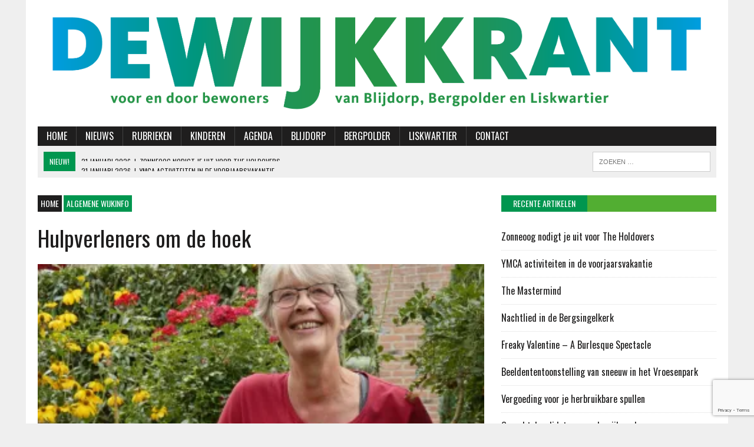

--- FILE ---
content_type: text/html; charset=UTF-8
request_url: https://dewijkkrant.org/hulpverleners-om-de-hoek/
body_size: 13680
content:
<!DOCTYPE html><html class="no-js" lang="nl-NL"><head><meta charset="UTF-8"><meta name="viewport" content="width=device-width, initial-scale=1.0"><link rel="profile" href="https://gmpg.org/xfn/11" /><link media="all" href="https://dewijkkrant.org/wp-content/cache/autoptimize/css/autoptimize_3a778ab6949f41793241af177086a68c.css" rel="stylesheet"><title>Hulpverleners om de hoek &#8211; de Wijkkrant</title><meta name='robots' content='max-image-preview:large' /><link rel='dns-prefetch' href='//stats.wp.com' /><link rel='dns-prefetch' href='//fonts.googleapis.com' /><link rel='preconnect' href='//i0.wp.com' /><link rel="alternate" type="application/rss+xml" title="de Wijkkrant &raquo; feed" href="https://dewijkkrant.org/feed/" /><link rel="alternate" type="application/rss+xml" title="de Wijkkrant &raquo; reacties feed" href="https://dewijkkrant.org/comments/feed/" /><link rel="alternate" type="text/calendar" title="de Wijkkrant &raquo; iCal Feed" href="https://dewijkkrant.org/events/?ical=1" /><link rel="alternate" title="oEmbed (JSON)" type="application/json+oembed" href="https://dewijkkrant.org/wp-json/oembed/1.0/embed?url=https%3A%2F%2Fdewijkkrant.org%2Fhulpverleners-om-de-hoek%2F" /><link rel="alternate" title="oEmbed (XML)" type="text/xml+oembed" href="https://dewijkkrant.org/wp-json/oembed/1.0/embed?url=https%3A%2F%2Fdewijkkrant.org%2Fhulpverleners-om-de-hoek%2F&#038;format=xml" /><link rel='stylesheet' id='mh-google-fonts-css' href='https://fonts.googleapis.com/css?family=PT+Serif:300,400,400italic,600,700%7cOswald:300,400,400italic,600,700' type='text/css' media='all' /> <script type="text/javascript" src="https://dewijkkrant.org/wp-includes/js/jquery/jquery.min.js?ver=3.7.1" id="jquery-core-js"></script> <script type="text/javascript" id="wpdm-frontjs-js-extra">/* <![CDATA[ */
var wpdm_url = {"home":"https://dewijkkrant.org/","site":"https://dewijkkrant.org/","ajax":"https://dewijkkrant.org/wp-admin/admin-ajax.php"};
var wpdm_js = {"spinner":"\u003Ci class=\"wpdm-icon wpdm-sun wpdm-spin\"\u003E\u003C/i\u003E","client_id":"96b92f9ff618d1b14fc2d382247fbfe8"};
var wpdm_strings = {"pass_var":"Wachtwoord geverifieerd!","pass_var_q":"Klik op de volgende knop om te beginnen met downloaden.","start_dl":"Start download"};
//# sourceURL=wpdm-frontjs-js-extra
/* ]]> */</script> <link rel="https://api.w.org/" href="https://dewijkkrant.org/wp-json/" /><link rel="alternate" title="JSON" type="application/json" href="https://dewijkkrant.org/wp-json/wp/v2/posts/3009" /><link rel="EditURI" type="application/rsd+xml" title="RSD" href="https://dewijkkrant.org/xmlrpc.php?rsd" /><link rel="canonical" href="https://dewijkkrant.org/hulpverleners-om-de-hoek/" /><meta name="tec-api-version" content="v1"><meta name="tec-api-origin" content="https://dewijkkrant.org"><link rel="alternate" href="https://dewijkkrant.org/wp-json/tribe/events/v1/" /> <script>document.documentElement.className = document.documentElement.className.replace('no-js', 'js');</script> <!--[if lt IE 9]> <script src="https://dewijkkrant.org/wp-content/themes/mh-newsdesk/js/css3-mediaqueries.js"></script> <![endif]--><link rel="icon" href="https://i0.wp.com/dewijkkrant.org/wp-content/uploads/2025/09/cropped-Wijkkrant-voor-social-media-rond.png?fit=32%2C32&#038;ssl=1" sizes="32x32" /><link rel="icon" href="https://i0.wp.com/dewijkkrant.org/wp-content/uploads/2025/09/cropped-Wijkkrant-voor-social-media-rond.png?fit=192%2C192&#038;ssl=1" sizes="192x192" /><link rel="apple-touch-icon" href="https://i0.wp.com/dewijkkrant.org/wp-content/uploads/2025/09/cropped-Wijkkrant-voor-social-media-rond.png?fit=180%2C180&#038;ssl=1" /><meta name="msapplication-TileImage" content="https://i0.wp.com/dewijkkrant.org/wp-content/uploads/2025/09/cropped-Wijkkrant-voor-social-media-rond.png?fit=270%2C270&#038;ssl=1" /><meta name="generator" content="WordPress Download Manager 3.3.46" /><link rel='stylesheet' id='mailpoet_custom_fonts_0-css' href='https://fonts.googleapis.com/css?family=Abril+FatFace%3A400%2C400i%2C700%2C700i%7CAlegreya%3A400%2C400i%2C700%2C700i%7CAlegreya+Sans%3A400%2C400i%2C700%2C700i%7CAmatic+SC%3A400%2C400i%2C700%2C700i%7CAnonymous+Pro%3A400%2C400i%2C700%2C700i%7CArchitects+Daughter%3A400%2C400i%2C700%2C700i%7CArchivo%3A400%2C400i%2C700%2C700i%7CArchivo+Narrow%3A400%2C400i%2C700%2C700i%7CAsap%3A400%2C400i%2C700%2C700i%7CBarlow%3A400%2C400i%2C700%2C700i%7CBioRhyme%3A400%2C400i%2C700%2C700i%7CBonbon%3A400%2C400i%2C700%2C700i%7CCabin%3A400%2C400i%2C700%2C700i%7CCairo%3A400%2C400i%2C700%2C700i%7CCardo%3A400%2C400i%2C700%2C700i%7CChivo%3A400%2C400i%2C700%2C700i%7CConcert+One%3A400%2C400i%2C700%2C700i%7CCormorant%3A400%2C400i%2C700%2C700i%7CCrimson+Text%3A400%2C400i%2C700%2C700i%7CEczar%3A400%2C400i%2C700%2C700i%7CExo+2%3A400%2C400i%2C700%2C700i%7CFira+Sans%3A400%2C400i%2C700%2C700i%7CFjalla+One%3A400%2C400i%2C700%2C700i%7CFrank+Ruhl+Libre%3A400%2C400i%2C700%2C700i%7CGreat+Vibes%3A400%2C400i%2C700%2C700i&#038;ver=6.9' type='text/css' media='all' /><link rel='stylesheet' id='mailpoet_custom_fonts_1-css' href='https://fonts.googleapis.com/css?family=Heebo%3A400%2C400i%2C700%2C700i%7CIBM+Plex%3A400%2C400i%2C700%2C700i%7CInconsolata%3A400%2C400i%2C700%2C700i%7CIndie+Flower%3A400%2C400i%2C700%2C700i%7CInknut+Antiqua%3A400%2C400i%2C700%2C700i%7CInter%3A400%2C400i%2C700%2C700i%7CKarla%3A400%2C400i%2C700%2C700i%7CLibre+Baskerville%3A400%2C400i%2C700%2C700i%7CLibre+Franklin%3A400%2C400i%2C700%2C700i%7CMontserrat%3A400%2C400i%2C700%2C700i%7CNeuton%3A400%2C400i%2C700%2C700i%7CNotable%3A400%2C400i%2C700%2C700i%7CNothing+You+Could+Do%3A400%2C400i%2C700%2C700i%7CNoto+Sans%3A400%2C400i%2C700%2C700i%7CNunito%3A400%2C400i%2C700%2C700i%7COld+Standard+TT%3A400%2C400i%2C700%2C700i%7COxygen%3A400%2C400i%2C700%2C700i%7CPacifico%3A400%2C400i%2C700%2C700i%7CPoppins%3A400%2C400i%2C700%2C700i%7CProza+Libre%3A400%2C400i%2C700%2C700i%7CPT+Sans%3A400%2C400i%2C700%2C700i%7CPT+Serif%3A400%2C400i%2C700%2C700i%7CRakkas%3A400%2C400i%2C700%2C700i%7CReenie+Beanie%3A400%2C400i%2C700%2C700i%7CRoboto+Slab%3A400%2C400i%2C700%2C700i&#038;ver=6.9' type='text/css' media='all' /><link rel='stylesheet' id='mailpoet_custom_fonts_2-css' href='https://fonts.googleapis.com/css?family=Ropa+Sans%3A400%2C400i%2C700%2C700i%7CRubik%3A400%2C400i%2C700%2C700i%7CShadows+Into+Light%3A400%2C400i%2C700%2C700i%7CSpace+Mono%3A400%2C400i%2C700%2C700i%7CSpectral%3A400%2C400i%2C700%2C700i%7CSue+Ellen+Francisco%3A400%2C400i%2C700%2C700i%7CTitillium+Web%3A400%2C400i%2C700%2C700i%7CUbuntu%3A400%2C400i%2C700%2C700i%7CVarela%3A400%2C400i%2C700%2C700i%7CVollkorn%3A400%2C400i%2C700%2C700i%7CWork+Sans%3A400%2C400i%2C700%2C700i%7CYatra+One%3A400%2C400i%2C700%2C700i&#038;ver=6.9' type='text/css' media='all' /></head><body data-rsssl=1 class="wp-singular post-template-default single single-post postid-3009 single-format-standard wp-theme-mh-newsdesk tribe-no-js mh-right-sb mh-loop-layout1" itemscope="itemscope" itemtype="http://schema.org/WebPage"><div id="mh-wrapper"><header class="mh-header" itemscope="itemscope" itemtype="http://schema.org/WPHeader"><div class="header-wrap clearfix"><div class="mh-col mh-1-3 header-logo"> <a href="https://dewijkkrant.org/" title="de Wijkkrant" rel="home"><div class="logo-wrap" role="banner"> <img data-src="https://dewijkkrant.org/wp-content/uploads/2023/03/Kop-De-Wijkkrant.png" height="413" width="2717" alt="de Wijkkrant" src="[data-uri]" class="lazyload" style="--smush-placeholder-width: 2717px; --smush-placeholder-aspect-ratio: 2717/413;" /></div> </a></div></div><div class="header-menu clearfix"><nav class="main-nav clearfix" itemscope="itemscope" itemtype="http://schema.org/SiteNavigationElement"><div class="menu-main-menu-container"><ul id="menu-main-menu" class="menu"><li id="menu-item-23" class="menu-item menu-item-type-post_type menu-item-object-page menu-item-home menu-item-23"><a href="https://dewijkkrant.org/">Home</a></li><li id="menu-item-31" class="menu-item menu-item-type-taxonomy menu-item-object-category current-post-ancestor current-menu-parent current-post-parent menu-item-has-children menu-item-31"><a href="https://dewijkkrant.org/category/nieuws/">Nieuws</a><ul class="sub-menu"><li id="menu-item-653" class="menu-item menu-item-type-post_type menu-item-object-page menu-item-653"><a href="https://dewijkkrant.org/de-wijkkrant-digitaal/">de Wijkkrant digitaal</a></li></ul></li><li id="menu-item-45" class="menu-item menu-item-type-custom menu-item-object-custom menu-item-has-children menu-item-45"><a href="#">Rubrieken</a><ul class="sub-menu"><li id="menu-item-46" class="menu-item menu-item-type-taxonomy menu-item-object-category menu-item-46"><a href="https://dewijkkrant.org/category/rubrieken/kunstenaars-in-de-wijk/">KUNSTENAARS</a></li><li id="menu-item-54" class="menu-item menu-item-type-taxonomy menu-item-object-category menu-item-54"><a href="https://dewijkkrant.org/category/rubrieken/ondernemer-in-de-wijk/">Ondernemer in de wijk</a></li><li id="menu-item-55" class="menu-item menu-item-type-taxonomy menu-item-object-category menu-item-55"><a href="https://dewijkkrant.org/category/rubrieken/culinair/">Culinair</a></li><li id="menu-item-3682" class="menu-item menu-item-type-custom menu-item-object-custom menu-item-has-children menu-item-3682"><a href="#">Archief</a><ul class="sub-menu"><li id="menu-item-321" class="menu-item menu-item-type-taxonomy menu-item-object-category menu-item-321"><a href="https://dewijkkrant.org/category/rubrieken/varia/">Varia</a></li><li id="menu-item-307" class="menu-item menu-item-type-taxonomy menu-item-object-category menu-item-307"><a href="https://dewijkkrant.org/category/rubrieken/waar-je-bent-is-het-mooi/">Waar je bent is het mooi</a></li><li id="menu-item-66" class="menu-item menu-item-type-taxonomy menu-item-object-category menu-item-66"><a href="https://dewijkkrant.org/category/rubrieken/column/">Column</a></li><li id="menu-item-270" class="menu-item menu-item-type-taxonomy menu-item-object-category menu-item-270"><a href="https://dewijkkrant.org/category/rubrieken/strip/">Strip</a></li><li id="menu-item-32" class="menu-item menu-item-type-taxonomy menu-item-object-category menu-item-32"><a href="https://dewijkkrant.org/category/blijdorpers/">Blijdorpers</a></li></ul></li></ul></li><li id="menu-item-30" class="menu-item menu-item-type-taxonomy menu-item-object-category menu-item-30"><a href="https://dewijkkrant.org/category/kids/">KINDEREN</a></li><li id="menu-item-69" class="menu-item menu-item-type-custom menu-item-object-custom menu-item-69"><a href="https://dewijkkrant.org/events/">Agenda</a></li><li id="menu-item-264" class="menu-item menu-item-type-custom menu-item-object-custom menu-item-has-children menu-item-264"><a href="#">Blijdorp</a><ul class="sub-menu"><li id="menu-item-151" class="menu-item menu-item-type-post_type menu-item-object-page menu-item-151"><a href="https://dewijkkrant.org/adressen-en-links/">Adressen en Links</a></li><li id="menu-item-178" class="menu-item menu-item-type-post_type menu-item-object-page menu-item-178"><a href="https://dewijkkrant.org/huiskamer/">Huiskamer</a></li><li id="menu-item-287" class="menu-item menu-item-type-taxonomy menu-item-object-category menu-item-287"><a href="https://dewijkkrant.org/category/rubrieken/werkzaam-in-de-wijk/">Werkzaam in de wijk</a></li><li id="menu-item-182" class="menu-item menu-item-type-post_type menu-item-object-page menu-item-182"><a href="https://dewijkkrant.org/scholen-in-blijdorp/">Scholen in Blijdorp</a></li><li id="menu-item-219" class="menu-item menu-item-type-post_type menu-item-object-page menu-item-219"><a href="https://dewijkkrant.org/recreeren/">Recreëren</a></li><li id="menu-item-186" class="menu-item menu-item-type-post_type menu-item-object-page menu-item-186"><a href="https://dewijkkrant.org/straatnamen-in-blijdorp/">Straatnamen in Blijdorp</a></li><li id="menu-item-1198" class="menu-item menu-item-type-custom menu-item-object-custom menu-item-1198"><a target="_blank" href="https://buitenmuseum.blijdorpnieuws.nl/">Buitenmuseum Blijdorp</a></li></ul></li><li id="menu-item-2719" class="menu-item menu-item-type-custom menu-item-object-custom menu-item-has-children menu-item-2719"><a href="#">Bergpolder</a><ul class="sub-menu"><li id="menu-item-2729" class="menu-item menu-item-type-post_type menu-item-object-page menu-item-2729"><a href="https://dewijkkrant.org/krachtwijk-bergpolder/">Krachtwijk Bergpolder</a></li><li id="menu-item-2733" class="menu-item menu-item-type-post_type menu-item-object-page menu-item-2733"><a href="https://dewijkkrant.org/wijkagent-bergpolder/">Wijkagent Bergpolder</a></li><li id="menu-item-2721" class="menu-item menu-item-type-post_type menu-item-object-page menu-item-2721"><a href="https://dewijkkrant.org/park-groene-t-tak-van-poortvlietstraat/">Park Groene T Tak van Poortvlietstraat</a></li><li id="menu-item-2753" class="menu-item menu-item-type-custom menu-item-object-custom menu-item-has-children menu-item-2753"><a href="#">Van Tijenflat</a><ul class="sub-menu"><li id="menu-item-2730" class="menu-item menu-item-type-post_type menu-item-object-page menu-item-2730"><a href="https://dewijkkrant.org/van-tijenflat/">De flat</a></li><li id="menu-item-2731" class="menu-item menu-item-type-post_type menu-item-object-page menu-item-2731"><a href="https://dewijkkrant.org/van-tijenflat/de-architect-willem-van-tijen/">De architect Willem van Tijen</a></li><li id="menu-item-2732" class="menu-item menu-item-type-post_type menu-item-object-page menu-item-2732"><a href="https://dewijkkrant.org/van-tijenflat/geschiedenis/">Geschiedenis</a></li></ul></li><li id="menu-item-2735" class="menu-item menu-item-type-post_type menu-item-object-page menu-item-2735"><a href="https://dewijkkrant.org/historisch-buitenmuseum-bergpolder/">Historisch Buitenmuseum Bergpolder</a></li><li id="menu-item-2752" class="menu-item menu-item-type-post_type menu-item-object-page menu-item-2752"><a href="https://dewijkkrant.org/wijkkranten-bergpolder-liswartier-archief/">Wijkkranten Bergpolder-Liswartier (archief)</a></li></ul></li><li id="menu-item-2720" class="menu-item menu-item-type-custom menu-item-object-custom menu-item-has-children menu-item-2720"><a href="#">Liskwartier</a><ul class="sub-menu"><li id="menu-item-2725" class="menu-item menu-item-type-custom menu-item-object-custom menu-item-has-children menu-item-2725"><a href="#">Hofbogen</a><ul class="sub-menu"><li id="menu-item-2723" class="menu-item menu-item-type-post_type menu-item-object-page menu-item-2723"><a href="https://dewijkkrant.org/hofbogenpark-participatieproces/">Participatieproces</a></li><li id="menu-item-2722" class="menu-item menu-item-type-post_type menu-item-object-page menu-item-2722"><a href="https://dewijkkrant.org/hofbogenpark-ruimtelijkeontwikkeling/">Ruimtelijke ontwikkeling</a></li><li id="menu-item-2724" class="menu-item menu-item-type-post_type menu-item-object-page menu-item-2724"><a href="https://dewijkkrant.org/hofbogenpark-geschiedenis-herbestemming/">Geschiedenis &#038; herbestemming</a></li></ul></li><li id="menu-item-2734" class="menu-item menu-item-type-post_type menu-item-object-page menu-item-2734"><a href="https://dewijkkrant.org/wijkagent-liskwartier/">Wijkagent Liskwartier</a></li><li id="menu-item-2738" class="menu-item menu-item-type-post_type menu-item-object-page menu-item-2738"><a href="https://dewijkkrant.org/kinderzorgcentrum-citykids-heilige-familiekerk/">Kinderzorgcentrum CityKids (Heilige Familiekerk)</a></li><li id="menu-item-2739" class="menu-item menu-item-type-post_type menu-item-object-page menu-item-2739"><a href="https://dewijkkrant.org/liskids/">Liskids</a></li><li id="menu-item-2740" class="menu-item menu-item-type-custom menu-item-object-custom menu-item-2740"><a target="_blank" href="http://www.bergsingelkerk.nl/">Activiteiten Bergsingelkwartier</a></li></ul></li><li id="menu-item-252" class="menu-item menu-item-type-post_type menu-item-object-page menu-item-252"><a href="https://dewijkkrant.org/contact/">Contact</a></li></ul></div></nav><div class="header-sub clearfix"><div id="ticker" class="news-ticker mh-col mh-2-3 clearfix"> <span class="ticker-title"> Nieuw! </span><ul class="ticker-content"><li class="ticker-item"> <a class="ticker-item-link" href="https://dewijkkrant.org/zonneoog-nodigt-je-uit-voor-the-holdovers/" title="Zonneoog nodigt je uit voor The Holdovers"> <span class="ticker-item-date">21 januari 2026</span> <span class="ticker-item-separator">|</span> <span class="ticker-item-title">Zonneoog nodigt je uit voor The Holdovers</span> </a></li><li class="ticker-item"> <a class="ticker-item-link" href="https://dewijkkrant.org/5570-2/" title="YMCA activiteiten in de voorjaarsvakantie"> <span class="ticker-item-date">21 januari 2026</span> <span class="ticker-item-separator">|</span> <span class="ticker-item-title">YMCA activiteiten in de voorjaarsvakantie</span> </a></li><li class="ticker-item"> <a class="ticker-item-link" href="https://dewijkkrant.org/the-mastermind/" title="The Mastermind"> <span class="ticker-item-date">21 januari 2026</span> <span class="ticker-item-separator">|</span> <span class="ticker-item-title">The Mastermind</span> </a></li><li class="ticker-item"> <a class="ticker-item-link" href="https://dewijkkrant.org/nachtlied-in-de-bergsingelkerk/" title="Nachtlied in de Bergsingelkerk"> <span class="ticker-item-date">21 januari 2026</span> <span class="ticker-item-separator">|</span> <span class="ticker-item-title">Nachtlied in de Bergsingelkerk</span> </a></li><li class="ticker-item"> <a class="ticker-item-link" href="https://dewijkkrant.org/freaky-valentine-a-burlesque-spectacle/" title="Freaky Valentine – A Burlesque Spectacle"> <span class="ticker-item-date">21 januari 2026</span> <span class="ticker-item-separator">|</span> <span class="ticker-item-title">Freaky Valentine – A Burlesque Spectacle</span> </a></li><li class="ticker-item"> <a class="ticker-item-link" href="https://dewijkkrant.org/beeldententoonstelling-van-sneeuw-in-het-vroesenpark/" title="Beeldententoonstelling van sneeuw in het Vroesenpark"> <span class="ticker-item-date">21 januari 2026</span> <span class="ticker-item-separator">|</span> <span class="ticker-item-title">Beeldententoonstelling van sneeuw in het Vroesenpark</span> </a></li><li class="ticker-item"> <a class="ticker-item-link" href="https://dewijkkrant.org/vergoeding-voor-je-herbruikbare-spullen/" title="Vergoeding voor je herbruikbare spullen"> <span class="ticker-item-date">21 januari 2026</span> <span class="ticker-item-separator">|</span> <span class="ticker-item-title">Vergoeding voor je herbruikbare spullen</span> </a></li><li class="ticker-item"> <a class="ticker-item-link" href="https://dewijkkrant.org/gezocht-kandidaten-voor-de-wijkraad/" title="Gezocht: kandidaten voor de wijkraad"> <span class="ticker-item-date">19 december 2025</span> <span class="ticker-item-separator">|</span> <span class="ticker-item-title">Gezocht: kandidaten voor de wijkraad</span> </a></li><li class="ticker-item"> <a class="ticker-item-link" href="https://dewijkkrant.org/zakcentje-voor-kerstboom/" title="Zakcentje voor kerstboom"> <span class="ticker-item-date">17 december 2025</span> <span class="ticker-item-separator">|</span> <span class="ticker-item-title">Zakcentje voor kerstboom</span> </a></li><li class="ticker-item"> <a class="ticker-item-link" href="https://dewijkkrant.org/wat-doet-de-wijkraad-eigenlijk/" title="Wat doet de wijkraad eigenlijk?"> <span class="ticker-item-date">17 december 2025</span> <span class="ticker-item-separator">|</span> <span class="ticker-item-title">Wat doet de wijkraad eigenlijk?</span> </a></li><li class="ticker-item"> <a class="ticker-item-link" href="https://dewijkkrant.org/tijdelijke-flitspaal-op-walenburgerweg/" title="Tijdelijke flitspaal op Walenburgerweg"> <span class="ticker-item-date">17 december 2025</span> <span class="ticker-item-separator">|</span> <span class="ticker-item-title">Tijdelijke flitspaal op Walenburgerweg</span> </a></li><li class="ticker-item"> <a class="ticker-item-link" href="https://dewijkkrant.org/in-memoriam-wijkraadslid-karin-padmos/" title="In memoriam wijkraadslid Karin Padmos"> <span class="ticker-item-date">17 december 2025</span> <span class="ticker-item-separator">|</span> <span class="ticker-item-title">In memoriam wijkraadslid Karin Padmos</span> </a></li><li class="ticker-item"> <a class="ticker-item-link" href="https://dewijkkrant.org/een-ode-aan-jules-de-eerste-nachtburgemeester/" title="Een ode aan Jules, de eerste nachtburgemeester"> <span class="ticker-item-date">17 december 2025</span> <span class="ticker-item-separator">|</span> <span class="ticker-item-title">Een ode aan Jules, de eerste nachtburgemeester</span> </a></li><li class="ticker-item"> <a class="ticker-item-link" href="https://dewijkkrant.org/creatieve-workshops-in-zonneoog/" title="Creatieve workshops in Zonneoog"> <span class="ticker-item-date">17 december 2025</span> <span class="ticker-item-separator">|</span> <span class="ticker-item-title">Creatieve workshops in Zonneoog</span> </a></li><li class="ticker-item"> <a class="ticker-item-link" href="https://dewijkkrant.org/huiskamer-blijdorp-in-zwaar-weer/" title="Huiskamer Blijdorp in zwaar weer"> <span class="ticker-item-date">15 december 2025</span> <span class="ticker-item-separator">|</span> <span class="ticker-item-title">Huiskamer Blijdorp in zwaar weer</span> </a></li></ul></div><aside class="mh-col mh-1-3 header-search"><form role="search" method="get" class="search-form" action="https://dewijkkrant.org/"> <label> <span class="screen-reader-text">Zoeken naar:</span> <input type="search" class="search-field" placeholder="Zoeken &hellip;" value="" name="s" /> </label> <input type="submit" class="search-submit" value="Zoeken" /></form></aside></div></div></header><div class="mh-section mh-group"><div id="main-content" class="mh-content" role="main" itemprop="mainContentOfPage"><nav class="breadcrumb" itemscope itemtype="http://schema.org/BreadcrumbList"><span itemprop="itemListElement" itemscope itemtype="http://schema.org/ListItem"><a href="https://dewijkkrant.org" itemprop="item" class="bc-home"><span itemprop="name">Home</span></a></span> <span itemprop="itemListElement" itemscope itemtype="http://schema.org/ListItem"><a href="https://dewijkkrant.org/category/algemene-wijkinfo/" itemprop="item"><span itemprop="name">ALGEMENE WIJKINFO</span></a></span></nav><article id="post-3009" class="post-3009 post type-post status-publish format-standard has-post-thumbnail hentry category-algemene-wijkinfo category-bedrijven category-home category-mensen category-nieuws"><header class="entry-header clearfix"><h1 class="entry-title"> Hulpverleners om de hoek</h1></header><div class="entry-thumbnail"> <img width="350" height="437" src="https://i0.wp.com/dewijkkrant.org/wp-content/uploads/2023/08/maud-met-klant.jpg?resize=350%2C437&amp;ssl=1" class="attachment-content-single size-content-single wp-post-image" alt="" decoding="async" fetchpriority="high" srcset="https://i0.wp.com/dewijkkrant.org/wp-content/uploads/2023/08/maud-met-klant.jpg?resize=350%2C437&amp;ssl=1 350w, https://i0.wp.com/dewijkkrant.org/wp-content/uploads/2023/08/maud-met-klant.jpg?zoom=2&amp;resize=350%2C437&amp;ssl=1 700w, https://i0.wp.com/dewijkkrant.org/wp-content/uploads/2023/08/maud-met-klant.jpg?zoom=3&amp;resize=350%2C437&amp;ssl=1 1050w" sizes="(max-width: 350px) 100vw, 350px" /><span class="wp-caption-text">Maud Meilof (rechts) 
Foto: Angela Hans</span></div><p class="entry-meta"> <span class="entry-meta-date updated">16 augustus 2023</span></p><div class="entry-content clearfix"><p><b>Zit je met je handen in het haar omdat je een kast niet elkaar krijgt, de muren hoognodig een verfje nodig hebben of zou je graag iemand willen meenemen naar het ziekenhuis? Schakel dan een buurtgenoot in. </b></p><p><span style="font-weight: 400;">De stichting DoorDeWijks zorgt al twaalf jaar voor betaalbare sociale wijkhulp.</span> <span style="font-weight: 400;">Mensen kunnen via dit initiatief een buurtgenoot inschakelen om hun probleem op te lossen. Dat probleem kan van alles zijn. Praktische dingen, zoals planten snoeien, een kapotte lamp repareren of het lappen van de ramen, maar ook sociale hulp, zoals het bieden van een luisterend oor of een gezamenlijk tochtje naar de huisarts of het ziekenhuis. De helpers doen dat met liefde, maar verdienen er ook geld mee. De hulpvragers betalen 15 euro per uur, het minimumloon.</span></p><p><span style="font-weight: 400;">Dorothée Evertman werkt al zeven jaar als coördinator voor DoorDeWijks. Zij brengt hulpvragers en hulpverleners met elkaar in contact en screent de potentiële hulpverleners, de ‘doordewijkers’. Dorothée vertelt dat de mensen die hun diensten aanbieden een eerlijke beloning krijgen: “Mensen verdienen er wat mee, maar het zijn geen uitgekookte types. Het zijn sociale, betrokken Rotterdammers.”</span></p><p><b>De ideale klusjesman en -vrouw<br /></b><span style="font-weight: 400;">Maud Meilof (62) uit Bergpolder is een van de hulpverleners die al bijna vier jaar via DoorDeWijks werkt. Maud helpt Rotterdammers met praktische dingen, zoals schilderwerk en het schoonmaken van een dakgoot. Ze is handig maar kent haar beperkingen: “Mij moet je niet vragen om te koken en ik heb ook geen groene vingers.” Een vaste klant is een mevrouw met Parkinson. “Daar kom ik drie keer in de week. Ik help haar met het doen van boodschappen, ik doe haar administratie en soms maken we een wandelingetje.”</span></p><p><span style="font-weight: 400;">Maud is om verschillende redenen een doordewijker geworden: “Het is mijn bijbaan. In het dagelijks leven ben ik dirigent en dit is een mooie aanvulling op mijn inkomen. Maar het sociale aspect speelt ook mee. Ik vind het leuk om mensen te helpen. Die mevrouw met Parkinson zou zonder mijn hulp bijvoorbeeld niet meer thuis kunnen wonen. En ik vind het leuk om bij verschillende mensen langs te gaan en hun belevingswereld te leren kennen.”</span></p><p><span style="font-weight: 400;">Voor de hulpvragers is DoorDeWijks vaak een uitkomst. Rita en Arnold Faber uit Blijdorp kregen een zonnescherm geleverd zonder gebruiksaanwijzing en wisten niet goed wat ze ermee aan moesten. De DoorDeWijks-krant bood uitkomst en ze besloten Pier van der Haag in te schakelen. Tot volle tevredenheid. Rita (80): “Het is een geweldig initiatief en we zijn meer dan tevreden over onze doordewijker. Om het in songfestivaltermen te zeggen: ‘douze points’.” Na een korte e-mailwisseling kwam Pier langs voor een kennismakingsgesprek. Rita: “Het klikte meteen.” De Fabers zijn volgens eigen zeggen niet handig en Pier bleek de ideale klusjesman.</span></p><p><b>Doordewijkers van onbesproken gedrag<br /></b><span style="font-weight: 400;">Dorothée: “We hebben een kantoortje aan de Rozenlaan, daar ontvangen we de mensen die hun diensten willen aanbieden. We kijken wat ze kunnen en verkennen of het werk iets voor hen is. Wanneer dat het geval is vragen we een Verklaring Omtrent Gedrag (VOG) aan. Uit de verklaring blijkt dat iemand op het rechte pad is gebleven. Daarna tekenen we een samenwerkingsovereenkomst waarin afspraken staan beschreven. Het gaat immers niet om zwart, maar om wit werk. Daarna komen ze op de website te staan en in de krant die we uitgeven.”</span></p><p><span style="font-weight: 400;">De mensen die hun diensten aanbieden betalen aan DoorDeWijks 15 euro per maand met uitzondering van het eerste kwartaal. Op die manier kan de organisatie de kantoorruimte en het telefoonabonnement van de coördinator betalen en de website onderhouden. Er blijft bij DoorDeWijks niets aan de strijkstok hangen. Dorothée en haar collega’s werken als vrijwilliger en de bijdrage van de doordewijkers is, naast sporadische donaties, de enige bron van inkomsten.</span></p><p><span style="font-weight: 400;">Geïnteresseerd? Neem dan contact op met DoorDeWijks: 06 10867225 of neem een kijkje op </span><a href="http://www.doordewijks.nl/"><span style="font-weight: 400;">www.doordewijks.nl</span></a><span style="font-weight: 400;">. Op de website staan portretjes van de huidige doordewijkers en hun vaardigheden, compleet met foto, e-mailadres en telefoonnummer. De DoorDeWijks-krant kun je meepakken uit de entree van de stadswinkel aan het Eudokiaplein, uit de wachtkamer van de dokters Baggerman en Harderwijk of je kunt hem vinden bij de apotheek aan de Gordelweg. </span></p></div></article><div class="mh-share-buttons mh-group"> <a class="mh-col mh-1-4 mh-facebook" href="#" onclick="window.open('http://www.facebook.com/sharer.php?u=https://dewijkkrant.org/hulpverleners-om-de-hoek/&t=Hulpverleners om de hoek', 'facebookShare', 'width=626,height=436'); return false;" title="Share on Facebook"> <span class="mh-share-button"><i class="fa fa-facebook fa-2x"></i>SHARE</span> </a> <a class="mh-col mh-1-4 mh-twitter" href="#" onclick="window.open('http://twitter.com/share?text=Hulpverleners om de hoek -&url=https://dewijkkrant.org/hulpverleners-om-de-hoek/', 'twitterShare', 'width=626,height=436'); return false;" title="Tweet This Post"> <span class="mh-share-button"><i class="fa fa-twitter fa-2x"></i>TWEET</span> </a> <a class="mh-col mh-1-4 mh-pinterest" href="#" onclick="window.open('http://pinterest.com/pin/create/button/?url=https://dewijkkrant.org/hulpverleners-om-de-hoek/&media=https://dewijkkrant.org/wp-content/uploads/2023/08/maud-met-klant.jpg&description=Hulpverleners om de hoek', 'pinterestShare', 'width=750,height=350'); return false;" title="Pin This Post"> <span class="mh-share-button"><i class="fa fa-pinterest fa-2x"></i>PIN</span> </a> <a class="mh-col mh-1-4 mh-googleplus" href="#" onclick="window.open('https://plusone.google.com/_/+1/confirm?hl=en-US&url=https://dewijkkrant.org/hulpverleners-om-de-hoek/', 'googleShare', 'width=626,height=436'); return false;" title="Share on Google+" target="_blank"> <span class="mh-share-button"><i class="fa fa-google-plus fa-2x"></i>SHARE</span> </a></div><nav class="post-nav-wrap" itemscope="itemscope" itemtype="http://schema.org/SiteNavigationElement"><ul class="post-nav clearfix"><li class="post-nav-prev"> <a href="https://dewijkkrant.org/boekentips-7/" rel="prev"><i class="fa fa-chevron-left"></i>Previous post</a></li><li class="post-nav-next"> <a href="https://dewijkkrant.org/helemaal-vrij-op-pakkende-balkanbeats/" rel="next">Next post<i class="fa fa-chevron-right"></i></a></li></ul></nav></div><aside class="mh-sidebar" itemscope="itemscope" itemtype="http://schema.org/WPSideBar"><div id="mh_newsdesk_recent_posts-5" class="widget sb-widget clearfix mh_newsdesk_recent_posts"><h4 class="widget-title"><span>Recente artikelen</span></h4><ul class="mh-rp-widget widget-list"><li class="rp-widget-item"> <a href="https://dewijkkrant.org/zonneoog-nodigt-je-uit-voor-the-holdovers/" title="Zonneoog nodigt je uit voor The Holdovers" rel="bookmark"> Zonneoog nodigt je uit voor The Holdovers </a></li><li class="rp-widget-item"> <a href="https://dewijkkrant.org/5570-2/" title="YMCA activiteiten in de voorjaarsvakantie" rel="bookmark"> YMCA activiteiten in de voorjaarsvakantie </a></li><li class="rp-widget-item"> <a href="https://dewijkkrant.org/the-mastermind/" title="The Mastermind" rel="bookmark"> The Mastermind </a></li><li class="rp-widget-item"> <a href="https://dewijkkrant.org/nachtlied-in-de-bergsingelkerk/" title="Nachtlied in de Bergsingelkerk" rel="bookmark"> Nachtlied in de Bergsingelkerk </a></li><li class="rp-widget-item"> <a href="https://dewijkkrant.org/freaky-valentine-a-burlesque-spectacle/" title="Freaky Valentine – A Burlesque Spectacle" rel="bookmark"> Freaky Valentine – A Burlesque Spectacle </a></li><li class="rp-widget-item"> <a href="https://dewijkkrant.org/beeldententoonstelling-van-sneeuw-in-het-vroesenpark/" title="Beeldententoonstelling van sneeuw in het Vroesenpark" rel="bookmark"> Beeldententoonstelling van sneeuw in het Vroesenpark </a></li><li class="rp-widget-item"> <a href="https://dewijkkrant.org/vergoeding-voor-je-herbruikbare-spullen/" title="Vergoeding voor je herbruikbare spullen" rel="bookmark"> Vergoeding voor je herbruikbare spullen </a></li><li class="rp-widget-item"> <a href="https://dewijkkrant.org/gezocht-kandidaten-voor-de-wijkraad/" title="Gezocht: kandidaten voor de wijkraad" rel="bookmark"> Gezocht: kandidaten voor de wijkraad </a></li><li class="rp-widget-item"> <a href="https://dewijkkrant.org/zakcentje-voor-kerstboom/" title="Zakcentje voor kerstboom" rel="bookmark"> Zakcentje voor kerstboom </a></li><li class="rp-widget-item"> <a href="https://dewijkkrant.org/wat-doet-de-wijkraad-eigenlijk/" title="Wat doet de wijkraad eigenlijk?" rel="bookmark"> Wat doet de wijkraad eigenlijk? </a></li></ul></div><div id="mailpoet_form-3" class="widget sb-widget clearfix widget_mailpoet_form"><h4 class="widget-title"><span>Op onze nieuwsbrief abonneren</span></h4><div class="
 mailpoet_form_popup_overlay
 "></div><div
 id="mailpoet_form_1"
 class="
 mailpoet_form
 mailpoet_form_widget
 mailpoet_form_position_
 mailpoet_form_animation_
 "
 ><form
 target="_self"
 method="post"
 action="https://dewijkkrant.org/wp-admin/admin-post.php?action=mailpoet_subscription_form"
 class="mailpoet_form mailpoet_form_form mailpoet_form_widget"
 novalidate
 data-delay=""
 data-exit-intent-enabled=""
 data-font-family=""
 data-cookie-expiration-time=""
 > <input type="hidden" name="data[form_id]" value="1" /> <input type="hidden" name="token" value="de92a2d4c0" /> <input type="hidden" name="api_version" value="v1" /> <input type="hidden" name="endpoint" value="subscribers" /> <input type="hidden" name="mailpoet_method" value="subscribe" /> <label class="mailpoet_hp_email_label" style="display: none !important;">Laat dit veld leeg<input type="email" name="data[email]"/></label><div class="mailpoet_paragraph "><input type="text" autocomplete="given-name" class="mailpoet_text" id="form_first_name_1" name="data[form_field_YjdkZWQ5ZGI1N2E0X2ZpcnN0X25hbWU=]" title="Naam" value="" style="padding:5px;margin: 0 auto 0 0;" data-automation-id="form_first_name"  placeholder="Naam *" aria-label="Naam *" data-parsley-errors-container=".mailpoet_error_11jp3" data-parsley-names='[&quot;Geef een geldige naam op.&quot;,&quot;Adressen in namen zijn niet toegestaan; voeg in plaats daarvan je naam toe.&quot;]' data-parsley-required="true" required aria-required="true" data-parsley-required-message="Dit veld is vereist."/><span class="mailpoet_error_11jp3"></span></div><div class="mailpoet_paragraph " ><br /></div><div class="mailpoet_paragraph "><input type="email" autocomplete="email" class="mailpoet_text" id="form_email_1" name="data[form_field_NDRiNTNkNmVlMDlmX2VtYWls]" title="E-mailadres" value="" style="padding:5px;margin: 0 auto 0 0;" data-automation-id="form_email"  placeholder="E-mailadres *" aria-label="E-mailadres *" data-parsley-errors-container=".mailpoet_error_8ap94" data-parsley-required="true" required aria-required="true" data-parsley-minlength="6" data-parsley-maxlength="150" data-parsley-type-message="Deze waarde moet een geldig e-mailadres zijn." data-parsley-required-message="Dit veld is vereist."/><span class="mailpoet_error_8ap94"></span></div><div class="mailpoet_paragraph " ><br /> We houden je gegevens privé en delen je gegevens alleen met derden die deze dienst mogelijk maken. Lees ons privacybeleid voor meer informatie.<br /> <br /></div><div class="mailpoet_paragraph "><input type="submit" class="mailpoet_submit" value="Abonneren!" data-automation-id="subscribe-submit-button" style="padding:5px;margin: 0 auto 0 0;border-color:transparent;" /><span class="mailpoet_form_loading"><span class="mailpoet_bounce1"></span><span class="mailpoet_bounce2"></span><span class="mailpoet_bounce3"></span></span></div><div class="mailpoet_message"><p class="mailpoet_validate_success"
 style="display:none;"
 >Controleer je inbox of spammap om je abonnement te bevestigen.
Aanmelden voor de digitale Wijkkrant.
Privacy: uw adres wordt enkel gebruikt voor de digitale nieuwsbrief.</p><p class="mailpoet_validate_error"
 style="display:none;"
 ></p></div></form></div></div><div id="annual_archive_widget-2" class="widget sb-widget clearfix Annual_Archive_Widget"><h4 class="widget-title"><span>archief</span></h4> <select name="archive-dropdown" onchange='document.location.href=this.options[this.selectedIndex].value;'><option value="">Select Year</option><option value='https://dewijkkrant.org/2026/'> 2026</option><option value='https://dewijkkrant.org/2025/'> 2025</option><option value='https://dewijkkrant.org/2024/'> 2024</option><option value='https://dewijkkrant.org/2023/'> 2023</option><option value='https://dewijkkrant.org/2022/'> 2022</option><option value='https://dewijkkrant.org/2021/'> 2021</option><option value='https://dewijkkrant.org/2020/'> 2020</option> </select></div></aside></div></div><footer class="mh-footer" itemscope="itemscope" itemtype="http://schema.org/WPFooter"><div class="wrapper-inner clearfix"><div class="mh-section mh-group footer-widgets"><div class="mh-col mh-1-3 footer-1"><div id="custom_html-4" class="widget_text widget footer-widget widget_custom_html"><div class="textwidget custom-html-widget">De Wijkkrant is een uitgave van de Stichting Wijkmedia Blijdorp. Mede mogelijk gemaakt door een financiële bijdrage van de wijkraad van Blijdorp, Bergpolder en Liskwartier.<br /> <br /> Heeft u kopij of een idee voor de volgende krant? Stuur het naar:<br /> <a href="mailto:redactie@dewijkkrant.org">redactie@dewijkkrant.org</a></div></div><div id="annual_archive_widget-3" class="widget footer-widget Annual_Archive_Widget"><h5 class="widget-title">Archief</h5> <select name="archive-dropdown" onchange='document.location.href=this.options[this.selectedIndex].value;'><option value="">Select Year</option><option value='https://dewijkkrant.org/2026/'> 2026</option><option value='https://dewijkkrant.org/2025/'> 2025</option><option value='https://dewijkkrant.org/2024/'> 2024</option><option value='https://dewijkkrant.org/2023/'> 2023</option><option value='https://dewijkkrant.org/2022/'> 2022</option><option value='https://dewijkkrant.org/2021/'> 2021</option><option value='https://dewijkkrant.org/2020/'> 2020</option> </select></div></div><div class="mh-col mh-1-3 footer-3"><div id="nav_menu-7" class="widget footer-widget widget_nav_menu"><h5 class="widget-title">Volg ons op</h5><div class="menu-social-icons-container"><ul id="menu-social-icons" class="menu"><li id="menu-item-229" class="menu-item menu-item-type-custom menu-item-object-custom menu-item-229"><a target="_blank" href="https://www.facebook.com/wijkkrantbbl">Facebook</a></li></ul></div></div><div id="search-2" class="widget footer-widget widget_search"><form role="search" method="get" class="search-form" action="https://dewijkkrant.org/"> <label> <span class="screen-reader-text">Zoeken naar:</span> <input type="search" class="search-field" placeholder="Zoeken &hellip;" value="" name="s" /> </label> <input type="submit" class="search-submit" value="Zoeken" /></form></div></div></div></div><div class="footer-bottom"><div class="wrapper-inner clearfix"><nav class="footer-nav clearfix" itemscope="itemscope" itemtype="http://schema.org/SiteNavigationElement"><div class="menu-main-menu-container"><ul id="menu-main-menu-1" class="menu"><li class="menu-item menu-item-type-post_type menu-item-object-page menu-item-home menu-item-23"><a href="https://dewijkkrant.org/">Home</a></li><li class="menu-item menu-item-type-taxonomy menu-item-object-category current-post-ancestor current-menu-parent current-post-parent menu-item-has-children menu-item-31"><a href="https://dewijkkrant.org/category/nieuws/">Nieuws</a><ul class="sub-menu"><li class="menu-item menu-item-type-post_type menu-item-object-page menu-item-653"><a href="https://dewijkkrant.org/de-wijkkrant-digitaal/">de Wijkkrant digitaal</a></li></ul></li><li class="menu-item menu-item-type-custom menu-item-object-custom menu-item-has-children menu-item-45"><a href="#">Rubrieken</a><ul class="sub-menu"><li class="menu-item menu-item-type-taxonomy menu-item-object-category menu-item-46"><a href="https://dewijkkrant.org/category/rubrieken/kunstenaars-in-de-wijk/">KUNSTENAARS</a></li><li class="menu-item menu-item-type-taxonomy menu-item-object-category menu-item-54"><a href="https://dewijkkrant.org/category/rubrieken/ondernemer-in-de-wijk/">Ondernemer in de wijk</a></li><li class="menu-item menu-item-type-taxonomy menu-item-object-category menu-item-55"><a href="https://dewijkkrant.org/category/rubrieken/culinair/">Culinair</a></li><li class="menu-item menu-item-type-custom menu-item-object-custom menu-item-has-children menu-item-3682"><a href="#">Archief</a><ul class="sub-menu"><li class="menu-item menu-item-type-taxonomy menu-item-object-category menu-item-321"><a href="https://dewijkkrant.org/category/rubrieken/varia/">Varia</a></li><li class="menu-item menu-item-type-taxonomy menu-item-object-category menu-item-307"><a href="https://dewijkkrant.org/category/rubrieken/waar-je-bent-is-het-mooi/">Waar je bent is het mooi</a></li><li class="menu-item menu-item-type-taxonomy menu-item-object-category menu-item-66"><a href="https://dewijkkrant.org/category/rubrieken/column/">Column</a></li><li class="menu-item menu-item-type-taxonomy menu-item-object-category menu-item-270"><a href="https://dewijkkrant.org/category/rubrieken/strip/">Strip</a></li><li class="menu-item menu-item-type-taxonomy menu-item-object-category menu-item-32"><a href="https://dewijkkrant.org/category/blijdorpers/">Blijdorpers</a></li></ul></li></ul></li><li class="menu-item menu-item-type-taxonomy menu-item-object-category menu-item-30"><a href="https://dewijkkrant.org/category/kids/">KINDEREN</a></li><li class="menu-item menu-item-type-custom menu-item-object-custom menu-item-69"><a href="https://dewijkkrant.org/events/">Agenda</a></li><li class="menu-item menu-item-type-custom menu-item-object-custom menu-item-has-children menu-item-264"><a href="#">Blijdorp</a><ul class="sub-menu"><li class="menu-item menu-item-type-post_type menu-item-object-page menu-item-151"><a href="https://dewijkkrant.org/adressen-en-links/">Adressen en Links</a></li><li class="menu-item menu-item-type-post_type menu-item-object-page menu-item-178"><a href="https://dewijkkrant.org/huiskamer/">Huiskamer</a></li><li class="menu-item menu-item-type-taxonomy menu-item-object-category menu-item-287"><a href="https://dewijkkrant.org/category/rubrieken/werkzaam-in-de-wijk/">Werkzaam in de wijk</a></li><li class="menu-item menu-item-type-post_type menu-item-object-page menu-item-182"><a href="https://dewijkkrant.org/scholen-in-blijdorp/">Scholen in Blijdorp</a></li><li class="menu-item menu-item-type-post_type menu-item-object-page menu-item-219"><a href="https://dewijkkrant.org/recreeren/">Recreëren</a></li><li class="menu-item menu-item-type-post_type menu-item-object-page menu-item-186"><a href="https://dewijkkrant.org/straatnamen-in-blijdorp/">Straatnamen in Blijdorp</a></li><li class="menu-item menu-item-type-custom menu-item-object-custom menu-item-1198"><a target="_blank" href="https://buitenmuseum.blijdorpnieuws.nl/">Buitenmuseum Blijdorp</a></li></ul></li><li class="menu-item menu-item-type-custom menu-item-object-custom menu-item-has-children menu-item-2719"><a href="#">Bergpolder</a><ul class="sub-menu"><li class="menu-item menu-item-type-post_type menu-item-object-page menu-item-2729"><a href="https://dewijkkrant.org/krachtwijk-bergpolder/">Krachtwijk Bergpolder</a></li><li class="menu-item menu-item-type-post_type menu-item-object-page menu-item-2733"><a href="https://dewijkkrant.org/wijkagent-bergpolder/">Wijkagent Bergpolder</a></li><li class="menu-item menu-item-type-post_type menu-item-object-page menu-item-2721"><a href="https://dewijkkrant.org/park-groene-t-tak-van-poortvlietstraat/">Park Groene T Tak van Poortvlietstraat</a></li><li class="menu-item menu-item-type-custom menu-item-object-custom menu-item-has-children menu-item-2753"><a href="#">Van Tijenflat</a><ul class="sub-menu"><li class="menu-item menu-item-type-post_type menu-item-object-page menu-item-2730"><a href="https://dewijkkrant.org/van-tijenflat/">De flat</a></li><li class="menu-item menu-item-type-post_type menu-item-object-page menu-item-2731"><a href="https://dewijkkrant.org/van-tijenflat/de-architect-willem-van-tijen/">De architect Willem van Tijen</a></li><li class="menu-item menu-item-type-post_type menu-item-object-page menu-item-2732"><a href="https://dewijkkrant.org/van-tijenflat/geschiedenis/">Geschiedenis</a></li></ul></li><li class="menu-item menu-item-type-post_type menu-item-object-page menu-item-2735"><a href="https://dewijkkrant.org/historisch-buitenmuseum-bergpolder/">Historisch Buitenmuseum Bergpolder</a></li><li class="menu-item menu-item-type-post_type menu-item-object-page menu-item-2752"><a href="https://dewijkkrant.org/wijkkranten-bergpolder-liswartier-archief/">Wijkkranten Bergpolder-Liswartier (archief)</a></li></ul></li><li class="menu-item menu-item-type-custom menu-item-object-custom menu-item-has-children menu-item-2720"><a href="#">Liskwartier</a><ul class="sub-menu"><li class="menu-item menu-item-type-custom menu-item-object-custom menu-item-has-children menu-item-2725"><a href="#">Hofbogen</a><ul class="sub-menu"><li class="menu-item menu-item-type-post_type menu-item-object-page menu-item-2723"><a href="https://dewijkkrant.org/hofbogenpark-participatieproces/">Participatieproces</a></li><li class="menu-item menu-item-type-post_type menu-item-object-page menu-item-2722"><a href="https://dewijkkrant.org/hofbogenpark-ruimtelijkeontwikkeling/">Ruimtelijke ontwikkeling</a></li><li class="menu-item menu-item-type-post_type menu-item-object-page menu-item-2724"><a href="https://dewijkkrant.org/hofbogenpark-geschiedenis-herbestemming/">Geschiedenis &#038; herbestemming</a></li></ul></li><li class="menu-item menu-item-type-post_type menu-item-object-page menu-item-2734"><a href="https://dewijkkrant.org/wijkagent-liskwartier/">Wijkagent Liskwartier</a></li><li class="menu-item menu-item-type-post_type menu-item-object-page menu-item-2738"><a href="https://dewijkkrant.org/kinderzorgcentrum-citykids-heilige-familiekerk/">Kinderzorgcentrum CityKids (Heilige Familiekerk)</a></li><li class="menu-item menu-item-type-post_type menu-item-object-page menu-item-2739"><a href="https://dewijkkrant.org/liskids/">Liskids</a></li><li class="menu-item menu-item-type-custom menu-item-object-custom menu-item-2740"><a target="_blank" href="http://www.bergsingelkerk.nl/">Activiteiten Bergsingelkwartier</a></li></ul></li><li class="menu-item menu-item-type-post_type menu-item-object-page menu-item-252"><a href="https://dewijkkrant.org/contact/">Contact</a></li></ul></div></nav><div class="copyright-wrap"><p class="copyright"> COPYRIGHT 2020 | Blijdorpnieuws</p></div></div></div></footer> <script type="speculationrules">{"prefetch":[{"source":"document","where":{"and":[{"href_matches":"/*"},{"not":{"href_matches":["/wp-*.php","/wp-admin/*","/wp-content/uploads/*","/wp-content/*","/wp-content/plugins/*","/wp-content/themes/mh-newsdesk/*","/*\\?(.+)"]}},{"not":{"selector_matches":"a[rel~=\"nofollow\"]"}},{"not":{"selector_matches":".no-prefetch, .no-prefetch a"}}]},"eagerness":"conservative"}]}</script> <script>const abmsg = "We noticed an ad blocker. Consider whitelisting us to support the site ❤️";
                const abmsgd = "download";
                const iswpdmpropage = 0;
                jQuery(function($){

                    
                });</script> <div id="fb-root"></div> <script>( function ( body ) {
			'use strict';
			body.className = body.className.replace( /\btribe-no-js\b/, 'tribe-js' );
		} )( document.body );</script> <script type="text/javascript">function genesisBlocksShare( url, title, w, h ){
			var left = ( window.innerWidth / 2 )-( w / 2 );
			var top  = ( window.innerHeight / 2 )-( h / 2 );
			return window.open(url, title, 'toolbar=no, location=no, directories=no, status=no, menubar=no, scrollbars=no, resizable=no, copyhistory=no, width=600, height=600, top='+top+', left='+left);
		}</script> <script>/* <![CDATA[ */var tribe_l10n_datatables = {"aria":{"sort_ascending":": activate to sort column ascending","sort_descending":": activate to sort column descending"},"length_menu":"Show _MENU_ entries","empty_table":"No data available in table","info":"Showing _START_ to _END_ of _TOTAL_ entries","info_empty":"Showing 0 to 0 of 0 entries","info_filtered":"(filtered from _MAX_ total entries)","zero_records":"No matching records found","search":"Search:","all_selected_text":"All items on this page were selected. ","select_all_link":"Select all pages","clear_selection":"Clear Selection.","pagination":{"all":"All","next":"Next","previous":"Previous"},"select":{"rows":{"0":"","_":": Selected %d rows","1":": Selected 1 row"}},"datepicker":{"dayNames":["zondag","maandag","dinsdag","woensdag","donderdag","vrijdag","zaterdag"],"dayNamesShort":["zo","ma","di","wo","do","vr","za"],"dayNamesMin":["Z","M","D","W","D","V","Z"],"monthNames":["januari","februari","maart","april","mei","juni","juli","augustus","september","oktober","november","december"],"monthNamesShort":["januari","februari","maart","april","mei","juni","juli","augustus","september","oktober","november","december"],"monthNamesMin":["jan","feb","mrt","apr","mei","jun","jul","aug","sep","okt","nov","dec"],"nextText":"Next","prevText":"Prev","currentText":"Today","closeText":"Done","today":"Today","clear":"Clear"}};/* ]]> */</script> <script type="text/javascript" src="https://dewijkkrant.org/wp-includes/js/dist/hooks.min.js?ver=dd5603f07f9220ed27f1" id="wp-hooks-js"></script> <script type="text/javascript" src="https://dewijkkrant.org/wp-includes/js/dist/i18n.min.js?ver=c26c3dc7bed366793375" id="wp-i18n-js"></script> <script type="text/javascript" id="wp-i18n-js-after">/* <![CDATA[ */
wp.i18n.setLocaleData( { 'text direction\u0004ltr': [ 'ltr' ] } );
//# sourceURL=wp-i18n-js-after
/* ]]> */</script> <script type="text/javascript" id="contact-form-7-js-translations">/* <![CDATA[ */
( function( domain, translations ) {
	var localeData = translations.locale_data[ domain ] || translations.locale_data.messages;
	localeData[""].domain = domain;
	wp.i18n.setLocaleData( localeData, domain );
} )( "contact-form-7", {"translation-revision-date":"2025-11-30 09:13:36+0000","generator":"GlotPress\/4.0.3","domain":"messages","locale_data":{"messages":{"":{"domain":"messages","plural-forms":"nplurals=2; plural=n != 1;","lang":"nl"},"This contact form is placed in the wrong place.":["Dit contactformulier staat op de verkeerde plek."],"Error:":["Fout:"]}},"comment":{"reference":"includes\/js\/index.js"}} );
//# sourceURL=contact-form-7-js-translations
/* ]]> */</script> <script type="text/javascript" id="contact-form-7-js-before">/* <![CDATA[ */
var wpcf7 = {
    "api": {
        "root": "https:\/\/dewijkkrant.org\/wp-json\/",
        "namespace": "contact-form-7\/v1"
    }
};
//# sourceURL=contact-form-7-js-before
/* ]]> */</script> <script type="text/javascript" src="https://www.google.com/recaptcha/api.js?render=6LdHCF8lAAAAAGmbHWynNvdHKa3xGM59eFEHLtj4&amp;ver=3.0" id="google-recaptcha-js"></script> <script type="text/javascript" src="https://dewijkkrant.org/wp-includes/js/dist/vendor/wp-polyfill.min.js?ver=3.15.0" id="wp-polyfill-js"></script> <script type="text/javascript" id="wpcf7-recaptcha-js-before">/* <![CDATA[ */
var wpcf7_recaptcha = {
    "sitekey": "6LdHCF8lAAAAAGmbHWynNvdHKa3xGM59eFEHLtj4",
    "actions": {
        "homepage": "homepage",
        "contactform": "contactform"
    }
};
//# sourceURL=wpcf7-recaptcha-js-before
/* ]]> */</script> <script type="text/javascript" id="smush-lazy-load-js-before">/* <![CDATA[ */
var smushLazyLoadOptions = {"autoResizingEnabled":false,"autoResizeOptions":{"precision":5,"skipAutoWidth":true}};
//# sourceURL=smush-lazy-load-js-before
/* ]]> */</script> <script type="text/javascript" id="jetpack-stats-js-before">/* <![CDATA[ */
_stq = window._stq || [];
_stq.push([ "view", {"v":"ext","blog":"174159960","post":"3009","tz":"1","srv":"dewijkkrant.org","j":"1:15.4"} ]);
_stq.push([ "clickTrackerInit", "174159960", "3009" ]);
//# sourceURL=jetpack-stats-js-before
/* ]]> */</script> <script type="text/javascript" src="https://stats.wp.com/e-202604.js" id="jetpack-stats-js" defer="defer" data-wp-strategy="defer"></script> <script type="text/javascript" id="mailpoet_public-js-extra">/* <![CDATA[ */
var MailPoetForm = {"ajax_url":"https://dewijkkrant.org/wp-admin/admin-ajax.php","is_rtl":"","ajax_common_error_message":"Een fout deed zich voor bij het uitvoeren van een verzoek, probeer het later nogmaals.","captcha_input_label":"Typ de tekens die je in de afbeelding hierboven ziet:","captcha_reload_title":"Herladen CAPTCHA","captcha_audio_title":"Afspelen CAPTCHA","assets_url":"https://dewijkkrant.org/wp-content/plugins/mailpoet/assets"};
//# sourceURL=mailpoet_public-js-extra
/* ]]> */</script> <script id="wp-emoji-settings" type="application/json">{"baseUrl":"https://s.w.org/images/core/emoji/17.0.2/72x72/","ext":".png","svgUrl":"https://s.w.org/images/core/emoji/17.0.2/svg/","svgExt":".svg","source":{"concatemoji":"https://dewijkkrant.org/wp-includes/js/wp-emoji-release.min.js?ver=491c4ffcc1a6223ee4101bccdd9cab95"}}</script> <script type="module">/* <![CDATA[ */
/*! This file is auto-generated */
const a=JSON.parse(document.getElementById("wp-emoji-settings").textContent),o=(window._wpemojiSettings=a,"wpEmojiSettingsSupports"),s=["flag","emoji"];function i(e){try{var t={supportTests:e,timestamp:(new Date).valueOf()};sessionStorage.setItem(o,JSON.stringify(t))}catch(e){}}function c(e,t,n){e.clearRect(0,0,e.canvas.width,e.canvas.height),e.fillText(t,0,0);t=new Uint32Array(e.getImageData(0,0,e.canvas.width,e.canvas.height).data);e.clearRect(0,0,e.canvas.width,e.canvas.height),e.fillText(n,0,0);const a=new Uint32Array(e.getImageData(0,0,e.canvas.width,e.canvas.height).data);return t.every((e,t)=>e===a[t])}function p(e,t){e.clearRect(0,0,e.canvas.width,e.canvas.height),e.fillText(t,0,0);var n=e.getImageData(16,16,1,1);for(let e=0;e<n.data.length;e++)if(0!==n.data[e])return!1;return!0}function u(e,t,n,a){switch(t){case"flag":return n(e,"\ud83c\udff3\ufe0f\u200d\u26a7\ufe0f","\ud83c\udff3\ufe0f\u200b\u26a7\ufe0f")?!1:!n(e,"\ud83c\udde8\ud83c\uddf6","\ud83c\udde8\u200b\ud83c\uddf6")&&!n(e,"\ud83c\udff4\udb40\udc67\udb40\udc62\udb40\udc65\udb40\udc6e\udb40\udc67\udb40\udc7f","\ud83c\udff4\u200b\udb40\udc67\u200b\udb40\udc62\u200b\udb40\udc65\u200b\udb40\udc6e\u200b\udb40\udc67\u200b\udb40\udc7f");case"emoji":return!a(e,"\ud83e\u1fac8")}return!1}function f(e,t,n,a){let r;const o=(r="undefined"!=typeof WorkerGlobalScope&&self instanceof WorkerGlobalScope?new OffscreenCanvas(300,150):document.createElement("canvas")).getContext("2d",{willReadFrequently:!0}),s=(o.textBaseline="top",o.font="600 32px Arial",{});return e.forEach(e=>{s[e]=t(o,e,n,a)}),s}function r(e){var t=document.createElement("script");t.src=e,t.defer=!0,document.head.appendChild(t)}a.supports={everything:!0,everythingExceptFlag:!0},new Promise(t=>{let n=function(){try{var e=JSON.parse(sessionStorage.getItem(o));if("object"==typeof e&&"number"==typeof e.timestamp&&(new Date).valueOf()<e.timestamp+604800&&"object"==typeof e.supportTests)return e.supportTests}catch(e){}return null}();if(!n){if("undefined"!=typeof Worker&&"undefined"!=typeof OffscreenCanvas&&"undefined"!=typeof URL&&URL.createObjectURL&&"undefined"!=typeof Blob)try{var e="postMessage("+f.toString()+"("+[JSON.stringify(s),u.toString(),c.toString(),p.toString()].join(",")+"));",a=new Blob([e],{type:"text/javascript"});const r=new Worker(URL.createObjectURL(a),{name:"wpTestEmojiSupports"});return void(r.onmessage=e=>{i(n=e.data),r.terminate(),t(n)})}catch(e){}i(n=f(s,u,c,p))}t(n)}).then(e=>{for(const n in e)a.supports[n]=e[n],a.supports.everything=a.supports.everything&&a.supports[n],"flag"!==n&&(a.supports.everythingExceptFlag=a.supports.everythingExceptFlag&&a.supports[n]);var t;a.supports.everythingExceptFlag=a.supports.everythingExceptFlag&&!a.supports.flag,a.supports.everything||((t=a.source||{}).concatemoji?r(t.concatemoji):t.wpemoji&&t.twemoji&&(r(t.twemoji),r(t.wpemoji)))});
//# sourceURL=https://dewijkkrant.org/wp-includes/js/wp-emoji-loader.min.js
/* ]]> */</script> <!-- Global site tag (gtag.js) - Google Analytics --> <script async src="https://www.googletagmanager.com/gtag/js?id=UA-159169157-1"></script> <script>window.dataLayer = window.dataLayer || [];
  function gtag(){dataLayer.push(arguments);}
  gtag('js', new Date());
 
  gtag('config', 'UA-159169157-1');</script> <script defer src="https://dewijkkrant.org/wp-content/cache/autoptimize/js/autoptimize_6ac346445b90f21bb5ee40ebf539aa02.js"></script></body></html>

--- FILE ---
content_type: text/html; charset=utf-8
request_url: https://www.google.com/recaptcha/api2/anchor?ar=1&k=6LdHCF8lAAAAAGmbHWynNvdHKa3xGM59eFEHLtj4&co=aHR0cHM6Ly9kZXdpamtrcmFudC5vcmc6NDQz&hl=en&v=PoyoqOPhxBO7pBk68S4YbpHZ&size=invisible&anchor-ms=20000&execute-ms=30000&cb=btlhdgj199t5
body_size: 49053
content:
<!DOCTYPE HTML><html dir="ltr" lang="en"><head><meta http-equiv="Content-Type" content="text/html; charset=UTF-8">
<meta http-equiv="X-UA-Compatible" content="IE=edge">
<title>reCAPTCHA</title>
<style type="text/css">
/* cyrillic-ext */
@font-face {
  font-family: 'Roboto';
  font-style: normal;
  font-weight: 400;
  font-stretch: 100%;
  src: url(//fonts.gstatic.com/s/roboto/v48/KFO7CnqEu92Fr1ME7kSn66aGLdTylUAMa3GUBHMdazTgWw.woff2) format('woff2');
  unicode-range: U+0460-052F, U+1C80-1C8A, U+20B4, U+2DE0-2DFF, U+A640-A69F, U+FE2E-FE2F;
}
/* cyrillic */
@font-face {
  font-family: 'Roboto';
  font-style: normal;
  font-weight: 400;
  font-stretch: 100%;
  src: url(//fonts.gstatic.com/s/roboto/v48/KFO7CnqEu92Fr1ME7kSn66aGLdTylUAMa3iUBHMdazTgWw.woff2) format('woff2');
  unicode-range: U+0301, U+0400-045F, U+0490-0491, U+04B0-04B1, U+2116;
}
/* greek-ext */
@font-face {
  font-family: 'Roboto';
  font-style: normal;
  font-weight: 400;
  font-stretch: 100%;
  src: url(//fonts.gstatic.com/s/roboto/v48/KFO7CnqEu92Fr1ME7kSn66aGLdTylUAMa3CUBHMdazTgWw.woff2) format('woff2');
  unicode-range: U+1F00-1FFF;
}
/* greek */
@font-face {
  font-family: 'Roboto';
  font-style: normal;
  font-weight: 400;
  font-stretch: 100%;
  src: url(//fonts.gstatic.com/s/roboto/v48/KFO7CnqEu92Fr1ME7kSn66aGLdTylUAMa3-UBHMdazTgWw.woff2) format('woff2');
  unicode-range: U+0370-0377, U+037A-037F, U+0384-038A, U+038C, U+038E-03A1, U+03A3-03FF;
}
/* math */
@font-face {
  font-family: 'Roboto';
  font-style: normal;
  font-weight: 400;
  font-stretch: 100%;
  src: url(//fonts.gstatic.com/s/roboto/v48/KFO7CnqEu92Fr1ME7kSn66aGLdTylUAMawCUBHMdazTgWw.woff2) format('woff2');
  unicode-range: U+0302-0303, U+0305, U+0307-0308, U+0310, U+0312, U+0315, U+031A, U+0326-0327, U+032C, U+032F-0330, U+0332-0333, U+0338, U+033A, U+0346, U+034D, U+0391-03A1, U+03A3-03A9, U+03B1-03C9, U+03D1, U+03D5-03D6, U+03F0-03F1, U+03F4-03F5, U+2016-2017, U+2034-2038, U+203C, U+2040, U+2043, U+2047, U+2050, U+2057, U+205F, U+2070-2071, U+2074-208E, U+2090-209C, U+20D0-20DC, U+20E1, U+20E5-20EF, U+2100-2112, U+2114-2115, U+2117-2121, U+2123-214F, U+2190, U+2192, U+2194-21AE, U+21B0-21E5, U+21F1-21F2, U+21F4-2211, U+2213-2214, U+2216-22FF, U+2308-230B, U+2310, U+2319, U+231C-2321, U+2336-237A, U+237C, U+2395, U+239B-23B7, U+23D0, U+23DC-23E1, U+2474-2475, U+25AF, U+25B3, U+25B7, U+25BD, U+25C1, U+25CA, U+25CC, U+25FB, U+266D-266F, U+27C0-27FF, U+2900-2AFF, U+2B0E-2B11, U+2B30-2B4C, U+2BFE, U+3030, U+FF5B, U+FF5D, U+1D400-1D7FF, U+1EE00-1EEFF;
}
/* symbols */
@font-face {
  font-family: 'Roboto';
  font-style: normal;
  font-weight: 400;
  font-stretch: 100%;
  src: url(//fonts.gstatic.com/s/roboto/v48/KFO7CnqEu92Fr1ME7kSn66aGLdTylUAMaxKUBHMdazTgWw.woff2) format('woff2');
  unicode-range: U+0001-000C, U+000E-001F, U+007F-009F, U+20DD-20E0, U+20E2-20E4, U+2150-218F, U+2190, U+2192, U+2194-2199, U+21AF, U+21E6-21F0, U+21F3, U+2218-2219, U+2299, U+22C4-22C6, U+2300-243F, U+2440-244A, U+2460-24FF, U+25A0-27BF, U+2800-28FF, U+2921-2922, U+2981, U+29BF, U+29EB, U+2B00-2BFF, U+4DC0-4DFF, U+FFF9-FFFB, U+10140-1018E, U+10190-1019C, U+101A0, U+101D0-101FD, U+102E0-102FB, U+10E60-10E7E, U+1D2C0-1D2D3, U+1D2E0-1D37F, U+1F000-1F0FF, U+1F100-1F1AD, U+1F1E6-1F1FF, U+1F30D-1F30F, U+1F315, U+1F31C, U+1F31E, U+1F320-1F32C, U+1F336, U+1F378, U+1F37D, U+1F382, U+1F393-1F39F, U+1F3A7-1F3A8, U+1F3AC-1F3AF, U+1F3C2, U+1F3C4-1F3C6, U+1F3CA-1F3CE, U+1F3D4-1F3E0, U+1F3ED, U+1F3F1-1F3F3, U+1F3F5-1F3F7, U+1F408, U+1F415, U+1F41F, U+1F426, U+1F43F, U+1F441-1F442, U+1F444, U+1F446-1F449, U+1F44C-1F44E, U+1F453, U+1F46A, U+1F47D, U+1F4A3, U+1F4B0, U+1F4B3, U+1F4B9, U+1F4BB, U+1F4BF, U+1F4C8-1F4CB, U+1F4D6, U+1F4DA, U+1F4DF, U+1F4E3-1F4E6, U+1F4EA-1F4ED, U+1F4F7, U+1F4F9-1F4FB, U+1F4FD-1F4FE, U+1F503, U+1F507-1F50B, U+1F50D, U+1F512-1F513, U+1F53E-1F54A, U+1F54F-1F5FA, U+1F610, U+1F650-1F67F, U+1F687, U+1F68D, U+1F691, U+1F694, U+1F698, U+1F6AD, U+1F6B2, U+1F6B9-1F6BA, U+1F6BC, U+1F6C6-1F6CF, U+1F6D3-1F6D7, U+1F6E0-1F6EA, U+1F6F0-1F6F3, U+1F6F7-1F6FC, U+1F700-1F7FF, U+1F800-1F80B, U+1F810-1F847, U+1F850-1F859, U+1F860-1F887, U+1F890-1F8AD, U+1F8B0-1F8BB, U+1F8C0-1F8C1, U+1F900-1F90B, U+1F93B, U+1F946, U+1F984, U+1F996, U+1F9E9, U+1FA00-1FA6F, U+1FA70-1FA7C, U+1FA80-1FA89, U+1FA8F-1FAC6, U+1FACE-1FADC, U+1FADF-1FAE9, U+1FAF0-1FAF8, U+1FB00-1FBFF;
}
/* vietnamese */
@font-face {
  font-family: 'Roboto';
  font-style: normal;
  font-weight: 400;
  font-stretch: 100%;
  src: url(//fonts.gstatic.com/s/roboto/v48/KFO7CnqEu92Fr1ME7kSn66aGLdTylUAMa3OUBHMdazTgWw.woff2) format('woff2');
  unicode-range: U+0102-0103, U+0110-0111, U+0128-0129, U+0168-0169, U+01A0-01A1, U+01AF-01B0, U+0300-0301, U+0303-0304, U+0308-0309, U+0323, U+0329, U+1EA0-1EF9, U+20AB;
}
/* latin-ext */
@font-face {
  font-family: 'Roboto';
  font-style: normal;
  font-weight: 400;
  font-stretch: 100%;
  src: url(//fonts.gstatic.com/s/roboto/v48/KFO7CnqEu92Fr1ME7kSn66aGLdTylUAMa3KUBHMdazTgWw.woff2) format('woff2');
  unicode-range: U+0100-02BA, U+02BD-02C5, U+02C7-02CC, U+02CE-02D7, U+02DD-02FF, U+0304, U+0308, U+0329, U+1D00-1DBF, U+1E00-1E9F, U+1EF2-1EFF, U+2020, U+20A0-20AB, U+20AD-20C0, U+2113, U+2C60-2C7F, U+A720-A7FF;
}
/* latin */
@font-face {
  font-family: 'Roboto';
  font-style: normal;
  font-weight: 400;
  font-stretch: 100%;
  src: url(//fonts.gstatic.com/s/roboto/v48/KFO7CnqEu92Fr1ME7kSn66aGLdTylUAMa3yUBHMdazQ.woff2) format('woff2');
  unicode-range: U+0000-00FF, U+0131, U+0152-0153, U+02BB-02BC, U+02C6, U+02DA, U+02DC, U+0304, U+0308, U+0329, U+2000-206F, U+20AC, U+2122, U+2191, U+2193, U+2212, U+2215, U+FEFF, U+FFFD;
}
/* cyrillic-ext */
@font-face {
  font-family: 'Roboto';
  font-style: normal;
  font-weight: 500;
  font-stretch: 100%;
  src: url(//fonts.gstatic.com/s/roboto/v48/KFO7CnqEu92Fr1ME7kSn66aGLdTylUAMa3GUBHMdazTgWw.woff2) format('woff2');
  unicode-range: U+0460-052F, U+1C80-1C8A, U+20B4, U+2DE0-2DFF, U+A640-A69F, U+FE2E-FE2F;
}
/* cyrillic */
@font-face {
  font-family: 'Roboto';
  font-style: normal;
  font-weight: 500;
  font-stretch: 100%;
  src: url(//fonts.gstatic.com/s/roboto/v48/KFO7CnqEu92Fr1ME7kSn66aGLdTylUAMa3iUBHMdazTgWw.woff2) format('woff2');
  unicode-range: U+0301, U+0400-045F, U+0490-0491, U+04B0-04B1, U+2116;
}
/* greek-ext */
@font-face {
  font-family: 'Roboto';
  font-style: normal;
  font-weight: 500;
  font-stretch: 100%;
  src: url(//fonts.gstatic.com/s/roboto/v48/KFO7CnqEu92Fr1ME7kSn66aGLdTylUAMa3CUBHMdazTgWw.woff2) format('woff2');
  unicode-range: U+1F00-1FFF;
}
/* greek */
@font-face {
  font-family: 'Roboto';
  font-style: normal;
  font-weight: 500;
  font-stretch: 100%;
  src: url(//fonts.gstatic.com/s/roboto/v48/KFO7CnqEu92Fr1ME7kSn66aGLdTylUAMa3-UBHMdazTgWw.woff2) format('woff2');
  unicode-range: U+0370-0377, U+037A-037F, U+0384-038A, U+038C, U+038E-03A1, U+03A3-03FF;
}
/* math */
@font-face {
  font-family: 'Roboto';
  font-style: normal;
  font-weight: 500;
  font-stretch: 100%;
  src: url(//fonts.gstatic.com/s/roboto/v48/KFO7CnqEu92Fr1ME7kSn66aGLdTylUAMawCUBHMdazTgWw.woff2) format('woff2');
  unicode-range: U+0302-0303, U+0305, U+0307-0308, U+0310, U+0312, U+0315, U+031A, U+0326-0327, U+032C, U+032F-0330, U+0332-0333, U+0338, U+033A, U+0346, U+034D, U+0391-03A1, U+03A3-03A9, U+03B1-03C9, U+03D1, U+03D5-03D6, U+03F0-03F1, U+03F4-03F5, U+2016-2017, U+2034-2038, U+203C, U+2040, U+2043, U+2047, U+2050, U+2057, U+205F, U+2070-2071, U+2074-208E, U+2090-209C, U+20D0-20DC, U+20E1, U+20E5-20EF, U+2100-2112, U+2114-2115, U+2117-2121, U+2123-214F, U+2190, U+2192, U+2194-21AE, U+21B0-21E5, U+21F1-21F2, U+21F4-2211, U+2213-2214, U+2216-22FF, U+2308-230B, U+2310, U+2319, U+231C-2321, U+2336-237A, U+237C, U+2395, U+239B-23B7, U+23D0, U+23DC-23E1, U+2474-2475, U+25AF, U+25B3, U+25B7, U+25BD, U+25C1, U+25CA, U+25CC, U+25FB, U+266D-266F, U+27C0-27FF, U+2900-2AFF, U+2B0E-2B11, U+2B30-2B4C, U+2BFE, U+3030, U+FF5B, U+FF5D, U+1D400-1D7FF, U+1EE00-1EEFF;
}
/* symbols */
@font-face {
  font-family: 'Roboto';
  font-style: normal;
  font-weight: 500;
  font-stretch: 100%;
  src: url(//fonts.gstatic.com/s/roboto/v48/KFO7CnqEu92Fr1ME7kSn66aGLdTylUAMaxKUBHMdazTgWw.woff2) format('woff2');
  unicode-range: U+0001-000C, U+000E-001F, U+007F-009F, U+20DD-20E0, U+20E2-20E4, U+2150-218F, U+2190, U+2192, U+2194-2199, U+21AF, U+21E6-21F0, U+21F3, U+2218-2219, U+2299, U+22C4-22C6, U+2300-243F, U+2440-244A, U+2460-24FF, U+25A0-27BF, U+2800-28FF, U+2921-2922, U+2981, U+29BF, U+29EB, U+2B00-2BFF, U+4DC0-4DFF, U+FFF9-FFFB, U+10140-1018E, U+10190-1019C, U+101A0, U+101D0-101FD, U+102E0-102FB, U+10E60-10E7E, U+1D2C0-1D2D3, U+1D2E0-1D37F, U+1F000-1F0FF, U+1F100-1F1AD, U+1F1E6-1F1FF, U+1F30D-1F30F, U+1F315, U+1F31C, U+1F31E, U+1F320-1F32C, U+1F336, U+1F378, U+1F37D, U+1F382, U+1F393-1F39F, U+1F3A7-1F3A8, U+1F3AC-1F3AF, U+1F3C2, U+1F3C4-1F3C6, U+1F3CA-1F3CE, U+1F3D4-1F3E0, U+1F3ED, U+1F3F1-1F3F3, U+1F3F5-1F3F7, U+1F408, U+1F415, U+1F41F, U+1F426, U+1F43F, U+1F441-1F442, U+1F444, U+1F446-1F449, U+1F44C-1F44E, U+1F453, U+1F46A, U+1F47D, U+1F4A3, U+1F4B0, U+1F4B3, U+1F4B9, U+1F4BB, U+1F4BF, U+1F4C8-1F4CB, U+1F4D6, U+1F4DA, U+1F4DF, U+1F4E3-1F4E6, U+1F4EA-1F4ED, U+1F4F7, U+1F4F9-1F4FB, U+1F4FD-1F4FE, U+1F503, U+1F507-1F50B, U+1F50D, U+1F512-1F513, U+1F53E-1F54A, U+1F54F-1F5FA, U+1F610, U+1F650-1F67F, U+1F687, U+1F68D, U+1F691, U+1F694, U+1F698, U+1F6AD, U+1F6B2, U+1F6B9-1F6BA, U+1F6BC, U+1F6C6-1F6CF, U+1F6D3-1F6D7, U+1F6E0-1F6EA, U+1F6F0-1F6F3, U+1F6F7-1F6FC, U+1F700-1F7FF, U+1F800-1F80B, U+1F810-1F847, U+1F850-1F859, U+1F860-1F887, U+1F890-1F8AD, U+1F8B0-1F8BB, U+1F8C0-1F8C1, U+1F900-1F90B, U+1F93B, U+1F946, U+1F984, U+1F996, U+1F9E9, U+1FA00-1FA6F, U+1FA70-1FA7C, U+1FA80-1FA89, U+1FA8F-1FAC6, U+1FACE-1FADC, U+1FADF-1FAE9, U+1FAF0-1FAF8, U+1FB00-1FBFF;
}
/* vietnamese */
@font-face {
  font-family: 'Roboto';
  font-style: normal;
  font-weight: 500;
  font-stretch: 100%;
  src: url(//fonts.gstatic.com/s/roboto/v48/KFO7CnqEu92Fr1ME7kSn66aGLdTylUAMa3OUBHMdazTgWw.woff2) format('woff2');
  unicode-range: U+0102-0103, U+0110-0111, U+0128-0129, U+0168-0169, U+01A0-01A1, U+01AF-01B0, U+0300-0301, U+0303-0304, U+0308-0309, U+0323, U+0329, U+1EA0-1EF9, U+20AB;
}
/* latin-ext */
@font-face {
  font-family: 'Roboto';
  font-style: normal;
  font-weight: 500;
  font-stretch: 100%;
  src: url(//fonts.gstatic.com/s/roboto/v48/KFO7CnqEu92Fr1ME7kSn66aGLdTylUAMa3KUBHMdazTgWw.woff2) format('woff2');
  unicode-range: U+0100-02BA, U+02BD-02C5, U+02C7-02CC, U+02CE-02D7, U+02DD-02FF, U+0304, U+0308, U+0329, U+1D00-1DBF, U+1E00-1E9F, U+1EF2-1EFF, U+2020, U+20A0-20AB, U+20AD-20C0, U+2113, U+2C60-2C7F, U+A720-A7FF;
}
/* latin */
@font-face {
  font-family: 'Roboto';
  font-style: normal;
  font-weight: 500;
  font-stretch: 100%;
  src: url(//fonts.gstatic.com/s/roboto/v48/KFO7CnqEu92Fr1ME7kSn66aGLdTylUAMa3yUBHMdazQ.woff2) format('woff2');
  unicode-range: U+0000-00FF, U+0131, U+0152-0153, U+02BB-02BC, U+02C6, U+02DA, U+02DC, U+0304, U+0308, U+0329, U+2000-206F, U+20AC, U+2122, U+2191, U+2193, U+2212, U+2215, U+FEFF, U+FFFD;
}
/* cyrillic-ext */
@font-face {
  font-family: 'Roboto';
  font-style: normal;
  font-weight: 900;
  font-stretch: 100%;
  src: url(//fonts.gstatic.com/s/roboto/v48/KFO7CnqEu92Fr1ME7kSn66aGLdTylUAMa3GUBHMdazTgWw.woff2) format('woff2');
  unicode-range: U+0460-052F, U+1C80-1C8A, U+20B4, U+2DE0-2DFF, U+A640-A69F, U+FE2E-FE2F;
}
/* cyrillic */
@font-face {
  font-family: 'Roboto';
  font-style: normal;
  font-weight: 900;
  font-stretch: 100%;
  src: url(//fonts.gstatic.com/s/roboto/v48/KFO7CnqEu92Fr1ME7kSn66aGLdTylUAMa3iUBHMdazTgWw.woff2) format('woff2');
  unicode-range: U+0301, U+0400-045F, U+0490-0491, U+04B0-04B1, U+2116;
}
/* greek-ext */
@font-face {
  font-family: 'Roboto';
  font-style: normal;
  font-weight: 900;
  font-stretch: 100%;
  src: url(//fonts.gstatic.com/s/roboto/v48/KFO7CnqEu92Fr1ME7kSn66aGLdTylUAMa3CUBHMdazTgWw.woff2) format('woff2');
  unicode-range: U+1F00-1FFF;
}
/* greek */
@font-face {
  font-family: 'Roboto';
  font-style: normal;
  font-weight: 900;
  font-stretch: 100%;
  src: url(//fonts.gstatic.com/s/roboto/v48/KFO7CnqEu92Fr1ME7kSn66aGLdTylUAMa3-UBHMdazTgWw.woff2) format('woff2');
  unicode-range: U+0370-0377, U+037A-037F, U+0384-038A, U+038C, U+038E-03A1, U+03A3-03FF;
}
/* math */
@font-face {
  font-family: 'Roboto';
  font-style: normal;
  font-weight: 900;
  font-stretch: 100%;
  src: url(//fonts.gstatic.com/s/roboto/v48/KFO7CnqEu92Fr1ME7kSn66aGLdTylUAMawCUBHMdazTgWw.woff2) format('woff2');
  unicode-range: U+0302-0303, U+0305, U+0307-0308, U+0310, U+0312, U+0315, U+031A, U+0326-0327, U+032C, U+032F-0330, U+0332-0333, U+0338, U+033A, U+0346, U+034D, U+0391-03A1, U+03A3-03A9, U+03B1-03C9, U+03D1, U+03D5-03D6, U+03F0-03F1, U+03F4-03F5, U+2016-2017, U+2034-2038, U+203C, U+2040, U+2043, U+2047, U+2050, U+2057, U+205F, U+2070-2071, U+2074-208E, U+2090-209C, U+20D0-20DC, U+20E1, U+20E5-20EF, U+2100-2112, U+2114-2115, U+2117-2121, U+2123-214F, U+2190, U+2192, U+2194-21AE, U+21B0-21E5, U+21F1-21F2, U+21F4-2211, U+2213-2214, U+2216-22FF, U+2308-230B, U+2310, U+2319, U+231C-2321, U+2336-237A, U+237C, U+2395, U+239B-23B7, U+23D0, U+23DC-23E1, U+2474-2475, U+25AF, U+25B3, U+25B7, U+25BD, U+25C1, U+25CA, U+25CC, U+25FB, U+266D-266F, U+27C0-27FF, U+2900-2AFF, U+2B0E-2B11, U+2B30-2B4C, U+2BFE, U+3030, U+FF5B, U+FF5D, U+1D400-1D7FF, U+1EE00-1EEFF;
}
/* symbols */
@font-face {
  font-family: 'Roboto';
  font-style: normal;
  font-weight: 900;
  font-stretch: 100%;
  src: url(//fonts.gstatic.com/s/roboto/v48/KFO7CnqEu92Fr1ME7kSn66aGLdTylUAMaxKUBHMdazTgWw.woff2) format('woff2');
  unicode-range: U+0001-000C, U+000E-001F, U+007F-009F, U+20DD-20E0, U+20E2-20E4, U+2150-218F, U+2190, U+2192, U+2194-2199, U+21AF, U+21E6-21F0, U+21F3, U+2218-2219, U+2299, U+22C4-22C6, U+2300-243F, U+2440-244A, U+2460-24FF, U+25A0-27BF, U+2800-28FF, U+2921-2922, U+2981, U+29BF, U+29EB, U+2B00-2BFF, U+4DC0-4DFF, U+FFF9-FFFB, U+10140-1018E, U+10190-1019C, U+101A0, U+101D0-101FD, U+102E0-102FB, U+10E60-10E7E, U+1D2C0-1D2D3, U+1D2E0-1D37F, U+1F000-1F0FF, U+1F100-1F1AD, U+1F1E6-1F1FF, U+1F30D-1F30F, U+1F315, U+1F31C, U+1F31E, U+1F320-1F32C, U+1F336, U+1F378, U+1F37D, U+1F382, U+1F393-1F39F, U+1F3A7-1F3A8, U+1F3AC-1F3AF, U+1F3C2, U+1F3C4-1F3C6, U+1F3CA-1F3CE, U+1F3D4-1F3E0, U+1F3ED, U+1F3F1-1F3F3, U+1F3F5-1F3F7, U+1F408, U+1F415, U+1F41F, U+1F426, U+1F43F, U+1F441-1F442, U+1F444, U+1F446-1F449, U+1F44C-1F44E, U+1F453, U+1F46A, U+1F47D, U+1F4A3, U+1F4B0, U+1F4B3, U+1F4B9, U+1F4BB, U+1F4BF, U+1F4C8-1F4CB, U+1F4D6, U+1F4DA, U+1F4DF, U+1F4E3-1F4E6, U+1F4EA-1F4ED, U+1F4F7, U+1F4F9-1F4FB, U+1F4FD-1F4FE, U+1F503, U+1F507-1F50B, U+1F50D, U+1F512-1F513, U+1F53E-1F54A, U+1F54F-1F5FA, U+1F610, U+1F650-1F67F, U+1F687, U+1F68D, U+1F691, U+1F694, U+1F698, U+1F6AD, U+1F6B2, U+1F6B9-1F6BA, U+1F6BC, U+1F6C6-1F6CF, U+1F6D3-1F6D7, U+1F6E0-1F6EA, U+1F6F0-1F6F3, U+1F6F7-1F6FC, U+1F700-1F7FF, U+1F800-1F80B, U+1F810-1F847, U+1F850-1F859, U+1F860-1F887, U+1F890-1F8AD, U+1F8B0-1F8BB, U+1F8C0-1F8C1, U+1F900-1F90B, U+1F93B, U+1F946, U+1F984, U+1F996, U+1F9E9, U+1FA00-1FA6F, U+1FA70-1FA7C, U+1FA80-1FA89, U+1FA8F-1FAC6, U+1FACE-1FADC, U+1FADF-1FAE9, U+1FAF0-1FAF8, U+1FB00-1FBFF;
}
/* vietnamese */
@font-face {
  font-family: 'Roboto';
  font-style: normal;
  font-weight: 900;
  font-stretch: 100%;
  src: url(//fonts.gstatic.com/s/roboto/v48/KFO7CnqEu92Fr1ME7kSn66aGLdTylUAMa3OUBHMdazTgWw.woff2) format('woff2');
  unicode-range: U+0102-0103, U+0110-0111, U+0128-0129, U+0168-0169, U+01A0-01A1, U+01AF-01B0, U+0300-0301, U+0303-0304, U+0308-0309, U+0323, U+0329, U+1EA0-1EF9, U+20AB;
}
/* latin-ext */
@font-face {
  font-family: 'Roboto';
  font-style: normal;
  font-weight: 900;
  font-stretch: 100%;
  src: url(//fonts.gstatic.com/s/roboto/v48/KFO7CnqEu92Fr1ME7kSn66aGLdTylUAMa3KUBHMdazTgWw.woff2) format('woff2');
  unicode-range: U+0100-02BA, U+02BD-02C5, U+02C7-02CC, U+02CE-02D7, U+02DD-02FF, U+0304, U+0308, U+0329, U+1D00-1DBF, U+1E00-1E9F, U+1EF2-1EFF, U+2020, U+20A0-20AB, U+20AD-20C0, U+2113, U+2C60-2C7F, U+A720-A7FF;
}
/* latin */
@font-face {
  font-family: 'Roboto';
  font-style: normal;
  font-weight: 900;
  font-stretch: 100%;
  src: url(//fonts.gstatic.com/s/roboto/v48/KFO7CnqEu92Fr1ME7kSn66aGLdTylUAMa3yUBHMdazQ.woff2) format('woff2');
  unicode-range: U+0000-00FF, U+0131, U+0152-0153, U+02BB-02BC, U+02C6, U+02DA, U+02DC, U+0304, U+0308, U+0329, U+2000-206F, U+20AC, U+2122, U+2191, U+2193, U+2212, U+2215, U+FEFF, U+FFFD;
}

</style>
<link rel="stylesheet" type="text/css" href="https://www.gstatic.com/recaptcha/releases/PoyoqOPhxBO7pBk68S4YbpHZ/styles__ltr.css">
<script nonce="mOHRGAuGckihqkIQoLkFVA" type="text/javascript">window['__recaptcha_api'] = 'https://www.google.com/recaptcha/api2/';</script>
<script type="text/javascript" src="https://www.gstatic.com/recaptcha/releases/PoyoqOPhxBO7pBk68S4YbpHZ/recaptcha__en.js" nonce="mOHRGAuGckihqkIQoLkFVA">
      
    </script></head>
<body><div id="rc-anchor-alert" class="rc-anchor-alert"></div>
<input type="hidden" id="recaptcha-token" value="[base64]">
<script type="text/javascript" nonce="mOHRGAuGckihqkIQoLkFVA">
      recaptcha.anchor.Main.init("[\x22ainput\x22,[\x22bgdata\x22,\x22\x22,\[base64]/[base64]/[base64]/ZyhXLGgpOnEoW04sMjEsbF0sVywwKSxoKSxmYWxzZSxmYWxzZSl9Y2F0Y2goayl7RygzNTgsVyk/[base64]/[base64]/[base64]/[base64]/[base64]/[base64]/[base64]/bmV3IEJbT10oRFswXSk6dz09Mj9uZXcgQltPXShEWzBdLERbMV0pOnc9PTM/bmV3IEJbT10oRFswXSxEWzFdLERbMl0pOnc9PTQ/[base64]/[base64]/[base64]/[base64]/[base64]\\u003d\x22,\[base64]\\u003d\\u003d\x22,\x22woo/[base64]/DsgvCriDCrcKlNMOIw50Cwo7DnkrDi8Kiwr1LwqXDvsOcKEZWAMONC8Kewpcnwq4Pw5YdDVXDgyDDlsOSUDPCocOgbW9yw6VjVMK3w7Anw6NPZEQzw4bDhx7Dmy3Do8OVIsO1HWjDvyd8VMKgw7LDiMOjwqPChitmLADDuWDCtsOMw4/DgAHChyPCgMK/[base64]/Du8O6w6nCjcKdasOywql+w7Mdwp/ChMK2wrDDmcKHwrPDmcKwwq/[base64]/wp5TZUXCg8KywqjDkXbDg33DtFJAw6fCrMKTBsOaV8KHb13DpMO2SsOXwq3Clj7CuT9iwqzCrsKcw6fCsXPDiQrDiMOAG8K5G1JICsKBw5XDkcKTwqEpw4jDm8OGZsOJw7xuwpwWfTHDlcKlw6c/[base64]/dCc4w4rCh8KUE8KNw7nCqcKMCHYxRWF7OMKXbwjDs8O+BkvCsU9wecKowrjDgsOrwr5xR8KNJcKnwqEsw58GYw/[base64]/DlcKcecK9DyU9bGE4w7daw7UNwrghwpzCsA/Cu8KSw7Mswr5fA8ORFwDClDkWwprCosO4w4PCsTfDgEBaQcOqTsKeIsK+NcKPORLCiy8NZDM0JDvDiytGw5HCi8O6ZsOkw6w0bMKbM8K3KMOAD1ZUHB8aa3LCs1Inw6Mrw63DgAZRccKCworCpsOlIsOrw7cLKBJUFcO7w4zCkUvDt23Ck8OWShBWw6A3w4VLXcK6KW/[base64]/CkGcuwrU6w5E9w4LCn3zCgsO1PcKew4gnOMKcR8KHwo1JNcOSw4lFw5jDr8KLw4XCmRXCjGtLS8O/w4waLTzCg8K/MsKcZsKGSzsbB0HClcOTcwQBScO4a8KTw6ZePVjDqFMuJhFawr53w5QWSMK/UsOow7jDgDDCrmJbZkLDuAzDqsKQE8KTSjglw6YMUx/Cs2JOwoYuw6fDh8KqE2bCtQvDpcKuSsK0QsK2w7pze8OrKcKIZ13CuTEAAsKRwqHCjwRLw67DrcOuK8K+asKpN0lxw69zw5tLw4EmCg0FJmvCsXLDj8OsLjZGw4nCrcKzw7fCkUpaw4gVwqjDrxfCjBEiwpzDpsOpUsO6NsKFw4V2FcKZwokQwpvChsKzdBY/ccOuIMKQw6bDo1xhw7kdwrrCjW/[base64]/CpMKJwq/DhkTDvFhWw40KJcK9JsOmHCYcwq/CowLDmsO9A2TDpXFRw7bDnsKCwqMgHMOOT3nCvMKyfE7Cvl9rX8OmfMKTwpfChsKGbsKGEsO2DGNvwq/ClMKNwpbDl8KrCR3DisO1w7lZIcOJw5jDq8Kjw5pQMS7CjMKRPDcfUAfDvsOew4vDmMKYQxVxLcOKRsOpwrMLw54XYmHCsMKwwrNZw43CsH/Dmj7DtcOQc8OtPjN7XcOtwqp2w6/DuzDCicK2ZcOzQErDhMO5QsOnw5IqQG0BJkI1ZMOBc1TCiMOlU8OWw5vDssOpN8Oaw5lqwpTCmcKEw4Ulw7R1PsO2CHJ6w6hJQcOow6pUwrMRwq/DocKdwpTCilDCq8KhScKebHR4KEl9W8OqHcOgw5EEw67DisKgwoXCkcKGw7zCsGx0fBczFDNdQAJ+wobCrsKHDMOjSj/[base64]/DtHLCmWxwwqkKK8KIZcOSwr5id2IeTsOAwpt8OsKsVz7DmCvDhkAkKCk9OcKJwok6JMKWwoVVw6hgw4HDtA4qwr5ABRXCi8O0LcOgEiLCoghbABXCqlfCl8K/SsO5KBAyZ03DvcOrwrXDpwDCsxg5w7nCph/CmsOOw67DtcOgS8O+w4rDpMK6VAc0P8KWw5/Dult0wqvDo0PCsMKSKkbDm3ZMVEE8w67CnW7CpMK7wrXDv2Zwwq8mw6N2wrAkaUHDixDCm8KSw53Cq8KwQMK4cmFmZQbDvcKsHwvDh2UVwqPCjH1Cw4sJAAc6ThMPwrbChsKVCTMKwq/Cr0ZCw40hwp7CkcO9ZjDDt8KbwpvCgUzDqAQfw6/CucKfBsKtwpPCkcOewot8w4FJdsO6VsKlE8O6w5jChMKLw47DqQzCgxTDr8KxbMKgw7HCjsKnYMOswr4HbTzDiC/CmTZOwonClTlEwrjDksOrAcOUQsOtOBHDjXPCsMO8GsOTwpduw5XCsMKMwofDqBs+O8OPCETDnF/CuWXCrnLDiVohwpE9FcOtw5LDnMKRwolJenrChFhbE3bCkMO4OcK+cDtew7khccOGb8OhwrrClMOxCAXDqMKDwqHDqwxHwobCosOmPMOuS8OOPG/CrcOvS8OfbCwtw7sTwrnCu8OnIcKEEsKbwprCvQPCvEkiw5rDrAHCsQFLwo3CgigIwqULUjpAwqQvw4gKG2fDlkrCi8KBw7fDp37CrMO1aMOyRG8yMMKpBcONwrPDuH3CnsOyK8KrMGPCnsKYwpzDssKZEBHDiMOCc8KTwrFswqzDrsKHwrXCj8OAVm/DkwTCmMKgw7lGw5rCuMK0YykPLS5Awo3ChBFbCxfDm35xwrvCssKbw6USVsOLwp4EwrxlwrYhUBbCtsKhwp10V8Kvw5AJaMKsw6FRwr7Ck39DI8Kqw7rCrcObwoVwwonDjSDDikEeAT05fm/Cu8KWwopjAWYBw7HCjcK9w4bDvzjCpcOCQEUHwprDpEU+HMK3wpPDu8O8dsOhIsO+woXDoFlQE3HDjSHDlMOPwqTDuX3Ci8OpAmHCi8KMw7YIQXvCvUTDrB/DlBPCvjMEwrPDlkJ9bD1fYsKuSiIzcgrCvcKGSVYYYMOyS8Ouw7pTw7tEUcKFZHcRwqnCr8KnbxDDu8KxAsKMw7N1wpMVfz9/wrXCrQnDmhBrw7hxw4MRDcO7wrVkaRnCnsK2RhYawoXDvcK7w6vCk8KywojDiAjDrjTCmQzCuzHDtcOpeFTCqShuGsKfw7ZMw5rCr2PDrsOwCVjDunDDpsOpacOOO8KGw5/[base64]/wqs0NsOrwqQQwog/I8OfakXDk8KDwrg6w4XDi8KXOMKuwoRgccKicWPDuHjCtWbChH1yw4sgWwhJZCnDlgQxN8O0woNJw53CusOFwrPChlcdK8O5bcOJYlVbJsOGw4YTwozCpzVQwrA1wqhFwp3DgTBWPx5WNsKlwqTDnhLClcKewrjCggLCt1vDvlo4wovDkmNowp/[base64]/[base64]/DmV/DvcOqekN6O8Opw7jDgy3Dplh7I0fCk8O8wplLwo1cE8Olw4DDsMK7w7HDrcOOwoPDusK6DsO1w4jCnSfCisOUwrVSL8OwPWJ1wqTCjcOew5XCmCLDoWNKw7DDn1AbwqYew6fCmsOFNg7CgcOgw59VwoTCoGAGXyTDjk/DtsK3wq7CmcKoHsKVw7puEsOzw6zCi8OXfTnDlV/CmXVMwrPDvwPCpsK9LjZZK2/CtMOfSsKeTB/DmAzCjMOrw5ktwo3CrQHDmldpw6PDgmTCuXLDosO1VcKdwqTCjV0wBHzDmy0xDcONbMOsfV40IWvDoUE/[base64]/CmRXDusK7wqwhw7VWw5EFa0LDnnwCw6fCuEjDr8KoRcOnwrUlwpPDuMKFXMOicsK5wp5iemjCrx1oBMKnU8OfFsKKwrUKIlDCncOmb8K8w5TDv8OHwrUiJilXw7/CkcKLecK+w5YpWXLCoxvCi8OTTsOSI2IEwrrDnsKrw7kmH8OfwphnE8OAw6V2C8Kkw61sUcKSRTUtwrNew57CosKPwozCgsKZV8OdwrfDmVBDw7DCrHXCo8OLTcK/M8OwwqcVE8K2MsK1w7R/[base64]/CtnnCo8Kew7oxw5nCr8OJw6LDrcOKw40kcTY/fcKqI1Rvw4jCpsOIK8KUL8OSH8Oqw4XCrncqJ8OFLsOUw7B8wp/[base64]/[base64]/w6YOwoLDm8KVcMKod3jDiUrClMOGw5PCm2A6wqjCiMOPwq/DrhQhwqZcw4l2RMK6LsOzwo3DukwWw58NworCsAwwwojDicK6By/DosKKDMOPHANKL0zDjHVlwqTDt8OxVMOQwpbCrcOTClwww61cwrA4IMKmMcKEIWkdYcO7DVs0w4RQCsOkw43DjnA0TcOTbMOZOcOHw7kSwrdlwrjDjsOOwoXCvw0nGTfCj8Oqwph0w79/MB/DviXDocOvJg7DiMKZwrHChMOlwq3DgRhQAnUzwpZ7wpzDpcO+wpItOMOowrbDrDl7wo7CuVPDlBHDs8Khwoo0w7IbPjctwqk0RcKrwpxxPUXCk0rCg0RewpJHwq9oTHrDth/[base64]/DrcOiWCc0wqhFaUfDhiUPw6UjAMKWw5M/EsO/[base64]/Cr8KXC8KnDcKRGMOHw47DisKKwo07w7vDkVMWwrfDrgjCrWJzwrBMNsOKWHzCsMOwwr/CsMOoOsKkC8OMKU1tw65mw7pUUcOXw5nCkk7Dvh0EAMOLJcOgwq7CkMKLw5nCv8K9wr/DrcKHVsOkFDgHEcK6FEXDgcOiw50uSW0JHF/CmcKUw5/Djht7w5p7w6wCXBLCqsOHw7LCnsOMwqldKMOdwqPDtHXDosOzKDAUwrjDvW0aO8OSw6kSwqAdV8KCRxhzTQ5FwoFlwpnChDgPw7bCtcOOC0fDqMK/w4fDosO6wrHCp8Kvw5Aww4Rvw6XDjlpnwofDvVYTw5DDn8KNwqpDw6PDkkIJw6nDiD3CtMKnw5MSwpMpBMOzByhIwqTDqSvCpGvDnVfDkWrChcKwc2lYwqJZwp/[base64]/[base64]/DsA/DpcOKIcKxwocTwoXDuMOgwoDDqT9ZM8KBI8KJwqvCi8OCBRw5eFXDkmsCwpbCp39ow4LDunrCnAwMw60XC1HDiMOZwpoyw6bDvUhnP8ObA8KNQ8KzcQRoCsKlacOfwpRuRR3DgGbCjcKgXnNJMQZGwpsbLMKVw79/w6bCqXZaw6jDvnDDh8Osw7LCvDDDsBbCkAFVw4XCsDoOW8KPflfCiSTDlMKPw5g5SDJSw5Q0IsOsfMK1KVkLcTPCn2LCosKmJMO6MsO1amnDjcKUPcOBPFDCj1DCv8KxKsOLwp/DkzcTaxQ/wofCjMKnw4nDrsORw7XCn8KhQTp3w7zCuk/DjcOpwq8sS2fCq8KXTj9+wqXDvMKjwpgJw77Cqygww5MNw7Y0aFnDkRUow67DvcOXK8O5w6wZIFBoBjbCq8KbLVbCtMOUFV1cwqbCj05Swo/DpsOEVMOZw7HCjsOpTkU0LcKtwpIPRsOGYFx6G8Osw6LDkMOHw7fCtMO8FsKhwpQxQ8OiwpDCjw3DksO7YjXDjg4GwodPwrzCrsOTwppTa17Dn8OFIyl2P1xjwr3DhE5Iw4jCo8KBXMOSFHN/w4U7G8O7w5HCtMOpwrzCv8OAGHh7PnFmA2hDwr7DuVhGZsOzwp4GwrdYNMKUTMOiEcKhw4XDmsK1AcOOwp/CgMKOw6Exw4k/wrc9TsK2eWQ9w6XDlcKTwo7DhMOewqjDv3TCk1TDv8OOwrFqwr/[base64]/wqLCsXd0w5HDgsOobsOKSMOiwqAUWVVFw7/DvMO1wrgZNnrCiMK8w47Dhm4HwqXDi8OYVVXDgsOvOijCu8O5bjjDt3EZwr3CrgbDo2sSw4M6ecKOGk1jwrnCh8KMw4vCqsK4w4DDg1tmbcKpw6rCscKhFUtfw5jDqGZow4nDg0N4w5nDhsOSDWLDgHbClcKUIhp6w4vCs8OIw5wGwr/Cp8O+w7Rdw4/ClsKWD1IDbgVzM8Klw6zDskQyw6IEJFXDtMO6VcO9E8OcTAZowrzDoR1FwrrDkTDDrcK3w7w2YcOnw7xEZMKQQ8K6w60swpHDp8KlVE7CiMKrwrfDucO3wrjDu8KifzwRw7YeCyrDuMOrwpHCnsOBw7DCmsOewovCkwPDhGZ7w6/[base64]/H8KhSWw/w40Qw5NzS8OmAsO8Bj9+wq/DtsKawp7CpwRyw7wNw5fCt8KQwpQvR8OWw7vCoCnCvWbDmsKjw7RuVcKQwpYCwqvDlcKkwpXDuTrCgjhaLcO0woQmXcKgCMOyQDVQG2lhwpDCtsKsQ1VrcMOfwotSwollw44+ABxzVz0iB8KhasOpwojCj8Kmwq/CmDjDnsO3PcO6CcO7McOww67DrcK0wqHCph7CoXgVNFB1Un3DscOvesOQFcKnH8K4woscIGlySGXCpwPCshBww53Dh1hKfMKNwpnDq8O9wppjw7F0woDDo8K3w6bCnMORH8KMw4nClMO+w6sYdBDCrMKvw7/[base64]/CosKcwpDCh8OhUsOoRSfCvjFiw7/DoEzDv8Kew6MVwovCqsOmPRXDqQ81wojDigVnZQrDlcOnwokxwpnDmhxzf8Kyw4xTwpjDmsKKw57Ds2Aow4nDt8K/wqxWwqlcG8OGw6rCqcKiH8O+KsKqwobCicOgw7RFw7TCl8KewpVUXMKvQMOdI8Kaw5HCjUrCjMOxHCzDiFnCu1IXwqHCv8KrEMOKwqY8wps/P1sKwrAUC8KAw5UNEEESwrIhwpHDtkDCqsKxGlQcw4TCmRFpIsKzwozDtMODwpnCoX/DtsKHQTdZw6jCjkVVB8OZwoRrwrDCu8ODw4Njw7huwpvCimtNYgbCusOvGBBFw6PCosKQOhRkwrvCoWjClF9aMwnCgWwXES/CjmnCrgJWRk3Ck8OTw7PCgwzCi2gKWMOzw50lVsKEwokiwoDCncOfMwRkwq7Cth3CjhXDjVrCngYtf8OYN8OXwpUjw4bDjAlHwqvCtsKGw4vCsTDCgAdPIUnCucO5w6MfBEJVUsKYw5XDu3/[base64]/w7sJwrvDiMOcw4/DoyfDosKBw5PDhBvCn8K5w4nDncOFJGvDhMKeLsOOwqUcR8KAAsOqNMKkLFwHwpkiV8O7GFLCnHDDiWzDlsOuTkjDn27Cq8OPw5DDgWPCpsODwo88DzQ5w7F/w6kywq7CvcOCT8KxOMOCOg/DqcOxVMOYVkhuwq7DvsKzw7vDosKyw73DvsKGwpZHwrrCrcOvcsOiL8O4w45AwoNrwosBBkjCpcOobcK0w7wuw49UwqkFciN4w7pnw4MnEMOPBQYdw7LDm8Oiw4LDvMK7bxrDsyrDqCfDq17CusKuHcOfNCrDnsOHBsKaw7N/EwLDtVzDvALClgwEwqXClzkAw6nCtsKBwrJpwpJwK0TDrcKVwpwRKnwbd8KpwozDnMKmBMOGGMKvwrwzKcKVw6/DvsKzEDhcw4zCog1FdR9cw7rChMKPPMOrcj/[base64]/wqkzwpAOB8KcD8K+SQR3EsO3w55qwpBew63CgsOQRMOpM3zDgMOxLMKbwrnCsRR8w4DCtWLCmy/CmcOMw5TDr8OrwqM3w68vJTEEwoMDdAdPwpXDlcO4EsKtw7fCkcKewpwIF8KQPm9Ew4cTK8KCw7kUwpVFW8KYw4JGw4Yrwq/CkcOCNS3DsjTCkcOUw5fCnlFEG8KYw5PDhCwJPCrDmE09w4A7FsOXw6FOekfDh8KiFjwbw5p0RcO4w7rDq8KnI8KeS8O/w73Dn8KsYFVQwpA+OMKPTcOOwrDCiG3Cu8OjwoXCsCcCLMOafTLDvRkYw7M3Ry4Pw6jCvn5CwqzCmsOww6kZZsKQwpnDgcKQOMODwrvDvcO5wr7DnhbCuHkXYxHDpMO5VkVYw6PDu8KxwpMaw77CkMKWwrvCrEtPSXwpwqU/w4bCsh0jw7gaw6Igw43DpcOXdMKHdMOXwrLCtcKTwoPCp1lfw7XCl8ObVi8aEcKvJiLDnRXCsCXCmsKifcKzwp3DrcOAVUjDu8KWw58bDcKtw43DqmrCvMKJH1bDlTTCmi/DjzLDtMOcw40Nw43ChA7DhEADwqhcw7oJJ8OacMO6w5Ivwq5swoDDjGDDkWpIw7zDpTnDiVTDmi87wpLDn8Kkw7JheSjDkzDCvMOqw7A9w73Dv8KywpLCu2fCpsOWwprDg8O2w5Q0TB3CjVfDjBwgMn3Dv2QGwog/w4fCqkTCkgDCncOgwonCvQh6wpDCo8KWwr48SsOfwphiER/[base64]/L8OAVTYALX3CmATDt8ONw73Di0Naw7bClHDDnMKXV3rDlMKnNsKowo5FOR7DumAHYxTCrcKVZ8OCw5wRwrZUIDV2wozCn8K/H8Oew5l8wrHDt8KfQsOmCzs0wql/McKFwp7DmkzChsO7MsOAVWDDpyZzK8OQw4I2w7PDgMKZLFVZMkFGwqNhwo0sF8KQw6wdworDqkZYwobCiVJlwo3CowBaS8Olw6PDm8Kww7rDjCFINVXChMOeSG5WZcKhHiTClirCn8OscnLCviAFBFnDlz3CmMO5wr/DnsKHADbCiio1wp3Dpyk2wqPCp8O0w7dbw7/Dpid1BA3DvsOpwrRsFMOew7HDolbDn8KBeRrCpRZ3wrPCksOmwq0JwoVHbcK1LDxJWMKdw7gteMOYF8OOwrTCncK0w5PCpw4VPsKpYsOjAj/[base64]/DnsOCXHbCnMOawqzDrQLCojjDkcK7wrBIDA4VTMOrNU9Ew7cDw71xesK1w6ZOcnjDhcKaw7fDsMKBX8O5wq9VeDjCkkrCu8KAecOpwrjDu8KZwr7DvMOOwrHCtChJwrYYXkfClRhMWFTDlCbClsKDw53Di08Dwq5Ww78hwpgfY8OTTcKVPx/[base64]/CrcKjNcOBXMK5XStLwph5LsOXYkRNw6I4w7Mcw6DCusOmw4AqUDDCucKXw5bChhB8ElJAXMK2AWbDmMKgwrtdYMKqflsLOsODV8KEwqkgAGhzVsKLSFTDvl/[base64]/CvMKLLHzDtABfwo/CgsOSw6rDlsKFL2Zbw4RuwpzDmRgbGcOPw6bCgD0/wrJ0wrEyQMOEwr3Cs2EaSw9vLsKALsO6woQoGsKrc17Dt8KgIsO7EMOPwrMsTMObYMKrw7RCSgXCgzzDnBN9w4hiWVLDkMK5Y8KWwoM0X8KFV8K4K1PCpMOPTMKqw4TCi8KlG3xKwqMJw7PDsXFMwo/DvRJKw4zCqsKSOFVwCTwAd8OVHDvCiRtsXxB0OinDkirDqsOIHml4wp5SH8ORD8K5c8OMwqxFwpHDqgJbEyLClA9BXxV1w7kRSy/CkMKvADnCrUVlwqIdCAolw6PDusOGw4DCvcOMw7FGw4nCjCgbwofDt8OSw6nCi8ODbRNeBsOEVCXDm8KxZsOzLA/Coy4Iw43ClMO8w6XDscKpw7wIJcOABHvDisO3w7h6w6/DkE7DvMOResKeKsOLRsORV29vwo9qCcOMcHbDlMOCIzrCqHzCmG1uRsKDw70qwoIOwqN8w6w/wpJKw54DJV53w51mw4xKGGvDpsKCUMOXXcKHYsKSEcKHPn7DuAJhw5pKQVTChsOdNlUyaMKURCzCrsOcRsOMwpXDhMO4dVbDgcO8GAXCr8O8w57CpMK1w7UyNMKSwoAOED3CmwLCqU/CgcOhYsKqfMOie1UEwq7DrFEuw5HCtH4OQ8KZw4pvN1Ibw5vDi8O8BsOpdjMKLEbDtMKlwot4w77CnTXCvlzDgljCpG40w7/DnsOXwqxxKsK3w6HDmsK4wqMSdcKIwqfCmcKmdsOsbcOPw61nIXgbw4zDiRvDj8OKbMKGw6UowqxOFcOJcMOOwo0Qw4MuFFbDjTVLw6HDjCoKw709HC/Cs8KTw5fDp2vCqyNOXcOuTwfCo8OBwoDDscOnwoPCoURDFsKcwrkDICPCksOIwoYnMUguw4bCs8KfGsOSw4MASALCkcKewqs5wq5nT8KGw5HDg8KEwr7Dt8OHZWfDpVZ8EF/DqxJOQyQRIMODw5EOPsK2DcKaFMKTw50oFMOHwqQxa8K/[base64]/wph2G8K8w5DCvCDCi1XCisOAQsKxw7TDrMKkK8KhwqzCj8OhwpQ/w6ZvSmfDmcK4PQlbwo/Cl8OYwqfDqsKawqRWwonDvcOHwqQFw4PCksO0wqXCl8O0bxsnUjPDo8KSJ8KLdgTDsB9xFHLCrBlCwofCryPCocOUwp0DwoQ7ZGBLR8K8w5wNB0dIwojCkDVhw77CnsOXeBVTwqY3w7/[base64]/dMKvw5fDqmtYZ2kWwqPCucOzfsO4wq0bA8OffjvCmcKnw6XCvhTCvMOsw6/CicOIQ8KSLmdXX8KORjhUwqsPw63DsSAOw5Juw5VASC3DssOzwqNaDsOSwpnCvgIMLcObw5LDk0rCthM2w5klwrMLSMKvVntiwo3DqMKXFUZvwrY5w4DDqGhbwqnCmlUBfC3DrSgvZcKvwoXDiUF/VMOXcFJ7C8OmMyUXw5zClcK5VjjDgcO6w5HDmRcAwoHDrMO2wrMOw47DosOlF8O6PAdqwrjCmyDDiF0bwrPCszxmwojDk8KBa1g6B8OsAi93KkbDrMKhIsKMwpHDn8KgVnY+woV4GsKlfsOvJcOrL8OhDMOCworDjMO7PFHChhEBwp/[base64]/[base64]/ZsKOwppBw4ZGwo4KVsOzwqJLw6kIwroIw6XCvsOlDsOJZSBUw6/CqMKKIcOIL07CqMO5w4LDjcK4wqd2a8KZwpLCkCvDlMK2wpXDuMKoQMO4wrXCmcOKO8Kbwp/[base64]/wrBkHEt+w5saZgZOworDqMOWKBfCvAhFScK0FkgrZMO7w6LCmsK/wptZV8KJeGdgHsK6esKcw5osQMOYQivDu8Oew6bDjMO8EcOPZRbCnsKmw5nCqRHDr8Kgw54iw7QgwqzCmcK0wpwfbxMSY8Kpw6gJw5fDkRMBwqYcTcObw59bwrk/KsKXX8Kgw7jCo8KAdsKrw7Mqw6DDgMO+OjEBbMKvBHDDjMOrwptUwp0Wwrk4w63DkMK9Q8OUw5XCqcKdwqBgXGTDisKzw7XCqMKSRRN/[base64]/CqFPDkCwQYznCiVcfcsKiMsK7IcODS8OhOsOBZHrDpsOiHcOXw5zDtMKeNcKowr1OLH3Cm1PClCTCtsOcw4wKNUvCpB/[base64]/Ck3fCmMOvR8K0IFMXOx0FJEJjw7NndcK8LsOxw4bDvMOPw7XCuwjDr8K3FFvCo1/[base64]/DpyVUw7RdDMOFw4jClGUPwp/Ds8K3w6xywoLDqHnDvFLDkEHCq8OHwp3DhjXDkMKWVcOVWQLCscO3UMOoM2BOc8OifMOPw4zDhcKJbcKkwo/[base64]/ChcO5SGDCtDUVMRkgwqtOEsOmAhkBw7VDw7/[base64]/CvmNpw77CqcOMHWAVwoJUFsOGw6zCjWvDtX8Iw68KVsObHsKKPALCvyDDs8O9wovClsKoZAEIYlxmwpwyw4Etw6bDnsO4NBPCksK8w5kqLRdZwqMcw4bChMKiw4sUSMK2wpPDpGPCgx5nesK3wpV/P8O9MGzDgcOZw7NJwrjDjcKEWQXCgcOUwoQ5wpoqw57CqHR2ScKwTjNTQxvDgcKvckB/wqTDtcOZZcOSwojDsTwVGcOrZ8K7w7jDj2kMWCvCuS5MOcKVFcKewr5LYQHDl8OoOBh+VFx5RDpOEcOqYT3DnjDDrUAuwofDjWV8w55UwprCin3DsCJ+Dm3DocOQRiTDqS4Ew5/[base64]/[base64]/AjdSbFPChX7DgSxLwpTCk8KqwodrCAjCv3RNNMKMw4rCqTrCr1PCrMK8WsKHwpkOGMKXGXNow6JjCMO4JwI4w63Dj2wsWEZWw63DghY4wqQZw7IEZnoJVcK/w5dIw69Md8KAw7YRKMKTKMKgbR/Cs8O5YyERw77Cj8OgJV84GBrDjMOHw5VNGjQKw7QRwpnDjsK5fsOxw6Y3w5LDtFnDlMO0wrHDpsO8asOMX8Omw5nDm8KjSsKZacKowq7Dim/DjU/[base64]/Cm8OhT8OxZR/CgsKewoPCjFgKwrNzw6omJsKzwp05VxnCmXEEVRtuX8KfwqfCiQhrX2A0w7fCsMKWQMO8wrjDj0fDkW7CjsOCwqA6ZwwEw6sYFcO9KMKHw7DCtV4WJcOvw4JRcsK7wp/DggzDg0vCqWICfcKhw4UUwoN5wr1vQ2DCvsOvcFcgG8KDcDwvwrwvInfCk8KCwrYELcOvwrU7wqPDqcKxw4Fmw5/[base64]/[base64]/[base64]/[base64]/DuT56SMONwqJIw4lKw6k9wpTCkWITYjvDiRbDkMOFQcOkwoR3wpfCuMO2wrnDucOoJGdCVXfDrHgtwpTDpSF6PMO1BsKPw4rDmsO/[base64]/wqfDv8OUw7rCoyjCksK7JcK9wpbCtcKsSADCr8OjwqzCm0bClWswwo3DkDsJwoRRaSLDkMOEwrXDpBTDki/CscONwotJw5BJwrUewqldwobDvw5pPcOlS8Kyw6TCgnksw713wp54DMOnwozDjW/[base64]/[base64]/Dp8Kew5AuwqsHecKfwqlzLcO/wpHCo2DDj3fDtcOBwowBJ3QrwrprX8K6N04AwppMMcKjwpfCgFNkL8OcWsK0YMKFOcO1MnPDj2DDl8KhWMKDFl1Ow5x+BgHDgcKwwpYeacKeFMKLw5bDv0fCiyrDtBhgV8KUJsKgw5vDsFjCtwptaQTDsxw3w4Mcw6ttw4bDsmDDlsOhEznDsMO/[base64]/wpTDt34lKnPDnlx7Dysww47DoMKuw693w4nCkMOvC8KAG8K+LsKoHk1RwpzDkDvCgTHDhwTCoEvCuMKZJsOQek4/JWlCMsOHw51mwpRsWsKkwqPCq1UjHz1Sw5DCjTpLQ2zCnzYzwoHCuzU8EMKAOMK7wr/DvmxEw5gXwpDCjMO3w57Coz9KwopFw41yw4bDohtcw6cmBy4zwrExE8KVw5/DkFgfw486JMO7wq3CjsO1w4nCkTd4UFQiOiLCg8KQUzjCrR9KO8OSBsOEw48Yw4XDj8KzJmNlW8KqJsOVY8OBw7QPw7XDmMOtOMK7CcO0w5VKfGZtw4cIwoRqZRUgMnTCtsKZR0/CicK4wrLClTzDqMKlwpfDmgoScz4Sw5TCo8OBGDoBwrthb30iJ0XDo1cow5bCjsORHUAxWm0Uw4DCmyXCrifCp8OPw7vDrwZbw7tuw6oYK8Oew4XDn3w4wqwpA0Vnw5wrcsOyJBfDrzU6w7YZw5nCkEh8ChlawogkLsOSOVRzIMKxdcKzOktiwrvDocK/wrkuJS/CozfCom7DiW5OVD3CtzbCtsKSCcOswopgZxgfwpE6FQ7CrAd4cwNROTlNNQUYwptNw4hSw7gvK8KcMsODW0TCqA57dwzCvsOswpfDtcOVwrB2UMOLB2TCl0jDhUJ9wqJWecOYTTZKw5Q6woHDkMKnwqZ8T2MEw4woZ3bDv8KKeQhkfghFE2pnZG1/wqckw5XCtC48wpMuw6MBwoU4w5Qpw5MCwoU8w6TDrirDikR4w57DvB54HU9HRH41w4ZTPXJQcE/CqsKKw5HDj1bCk0fClRXDklwLCXsvaMOJwp3DnhtDecOaw7pawrzDgsOCw7daw6FFG8OSGsK7JDHCisKfw6hrNcKowo9nwobCkBLCs8OEJUrDqk04M1fCk8OCWcKdw789w6DDnMO1w4XCkcKBDcOnwrELwq/CgG7CuMO6woPDvcKywpdAwpl3dnVywpcqCcOmC8OPwog/w5LCs8O6w7okDRPCvMOVwo/CgF7Du8KrN8Oew7XDg8Ocw6HDtsKOw4jDuRoaFUcTJcOPNnXDlxTCkAY5WHBiYsOYw77CjcKyIsOhwqs3M8KZRcK7wroHwqA3TsK3wp8Aw5HCqnU8f0JAwp/DqVHDusKnJ3rDucOzwpE2w4rCiy/Dk0Mnw4gaWcKTwqILw44LACvCuMKXw58Rw6PDmgPCjHFKNF/DqsOoCAowwqIjwq53aTnDgA7Dl8KMw6M7w5fDt0Iiw4gnwoNEG0TCgsKEwodYwoYYwoJLw59Qw7F/wrUDahI6woLCoQDDt8KHwoDDkUg7FsK7w5fDgcKPEFcTGx/[base64]/CscO/wrLDpcK2IyB5w5/DrcOBwotSw7nCoMK5wqvDp8Kcc1PDv0fCiDbDulbCscKMbkzCiXZYfMOkwp9MEcOiRMOlw6U5w4/DjUXDsRshw7LDm8Obw5YCacK1PgQoK8OQRV/[base64]/[base64]/DpgbCn3rCr8O3w5zDjVpyw6LCucK5w7JRLMKvQsOBwo/Do2/CriTChykYWsO2M3/Dik0sJ8KywqoEw7xJOsOoYC4Ww6zCtQM3fwgVw4DDsMK1JSvChsOwwoXDm8Ohw44nHlRFworCp8O4w71fO8KBw4bDmMKYJMKHw7rDosKwwo/CkxY4a8Onw4UAw6RAYcKjwrnCmMOVNw7DicKUYR3CoMOwXhLCs8OjwrLCvHDDqRDCqcOHwp5fw5jCo8OtJU3Djy/CrV7DnMO3w6fDsTjDrmEmw6ohL8O2ZsKhw6DDnTbCu0HDqzzCiRpXNQZQwpUbw5jCkwcfHcOvN8OiwpYQXzFVw606dmPCmgLDusOVw7zDqsKTwqkCwoR3w5cMScO+wrBtwozDvsKDw4ArwrHCpMK/esOqbMO/IsO5MREHw68Gw6dTIsOcwpkCBAHDnsKVA8KXbTbDmsK/w43DiBPDrsKUw4ZCw4kKwqYewoXDohEffcKhcRkhJcKYw4YpQhBUw4DCtQnCqWYSw5bDhhTCr3DChBBTw7xgw7/CoCN7dTzDmGvDgsKHw7FBwqBtP8K/w6TCnV/DmsOPw4V7w7TDg8OBw5TCsgjDiMKHw4dFc8OOZALCvcOpw7gkMWdpwpsgFsO5w53Dul7DncKPw4XCsi3Dp8OffQrCskvCvnvDqBxWHMK/[base64]/[base64]/DjGJLw59JPi/DrAxVSmLCgsKpT8OCw47Dkwg1w6U+woIawp3DuGAcwpjDrsK4wqN/wq/CsMK8w6EUC8KfwprDl2IAXMKRGsOdLTtAw5R4XRHDm8KYUsOMw45RWsOQaFfCixPCjsOjwofCjMOjwpRMLMKKf8KcwpTDrsKUwqI9w5bCoiXDtsKAwqkNZB1hBEEhw5jCo8Kpa8OgasOyCAjCg3/CrsKUw79WwqVdBMKvTR1FwrrCgsOwQytPWSPDlsK3DmrChEhLTsOWJMKvR1Qtwp7Dh8Ojwp3DhDNfeMKhw4PDncKaw4Mtwo9zw61Tw6LDvsOof8K/[base64]/CqMKyA3ssLsOgwp5dw4HCncOEwqHDvVjDtMKywpLCjMKAwo4lY8KDL0HDtMKnfsK0QMOYw6rCoU5LwpNSwrgqTcKDBhLDl8OLw5PCsGHDo8OYwp7CmMO2dhMlwpLCmcKUwrjCj2pbw6EAYMKIw6ElA8OVwpMvwolaXyFnV0fDjBQCe3xqw45uw7XDmsKPwo/DhC1OwpNpwpwCJkw6wpzCj8OEecONAsKpb8KDKWYywpYlwozDsHrCji/[base64]/CogpLwoPDr10twq/CpW99eQzDmcKkMnwAZykhw4/Dq0BVLyIlwplFPcKAwrIte8OwwoMYw6V7WMOnw5bCpicHw4HCt1jDgMOFL2zDhsKmJcKVHsODw5vChMKKEzsowpjDj1dGPcKLw60sLmvCkBgrw7oSYExLwqPCiDFbwqzDo8ODX8K3w7/CtCvDpyY8w53DgAdpXCdXPWzClw8iDMKPeEHDl8Kjw5V8bXJnwrcgw71JFF3Dt8O4SmYXJGcbw5bDq8OuPnfCn3nDoDgCFcOoRsKDw4MzwrnCv8Ogw5fCgMO+w7g1EcK8wpZNOsKFw57CqF/Cr8O9wrPChF1hw6PCmVfCsBnCnMKWXS3DtCxuw5zCm08Sw57DvMK1w5zDvyTCrsO3w4lBwqnDlljCuMKzPgM7wofDlTfDocO3RsKDYcK2aRzCqg81dsKSV8OSBRDCtMOTw4xtDEXDsUcjHcKVw6rClcKRTsK7HMO+D8Otw7LDvnHCo0/Dg8K/Z8K8wp92woHDlE5nfVXDqhTCp3IPbVtFwqzDq0XCvsOCLDfCgsKPZMKaAsKibzjCgMKawoLCqsO0BWXDl3nDrjFJwp/Dp8KdwoHDh8KnwqQvcxrCk8Ohwq9NGsKRw7jDlxbCvcO/wrzDoRVDFsOLw5IfD8Kew5PCqX5oS1nDk3Nkw5vDjcKZw45dezLCiTxjw7nCu1AqJkLDoWBoUcOfwqhkEMODWypww6bCjcKmw6bCn8OHw7fDuVHCicOBwq/Ct1/DkMO5w4/DnsK6w7d9HR/Dh8Kow5XDk8OFLj8aAyrDs8KSw4teW8O7esOYw5xVZMKFw7M8wprCucOXw7PDncK6wrXCoGTDgQHCulvChsOWCcKMYsOKWMO0worDgcOkcyTCoGQ0wrYCwp1Gw5HChcK3w7pEwqbCsSg9UmU2wqUqw4/DvCbChUBkwqDCrQR2G1fDk3BDwpfCtinDgsOKQGBHK8O7w7LDscKyw70cb8Kyw6nCkhXCvCvDons+w7hsWXkqw5htwosEw4A1KcKwbBzDjsOeXz/Dv23Cs1jDk8K6TQQww7jCmMOWSTrDncOeY8KTwqUOLcOaw6EvXXx/ewgDwpbCmcOwfMKmwrXDtsO9ZMOnw5pKLsOpN0zCvz/Ds2jChMOMw4jChg46wpRGFcKEAMKkDcOEGcOEXi3DuMOrwok2ChfDqSFEw5HCiTZfw7dCaldRw6www4tZwq3ClcKSPcO3czwZwqkwScKpw53DhcOlRzvCv1lMwqUYwprDlcKcB3rDoMK/[base64]/CqcK3w7sewpnDq8K0OcO3w4JBw7V5YwxEAzQ0woXCg8KoDinDkcKES8KED8KAI1fCgMO0wpLCvTo\\u003d\x22],null,[\x22conf\x22,null,\x226LdHCF8lAAAAAGmbHWynNvdHKa3xGM59eFEHLtj4\x22,0,null,null,null,1,[21,125,63,73,95,87,41,43,42,83,102,105,109,121],[1017145,681],0,null,null,null,null,0,null,0,null,700,1,null,0,\[base64]/76lBhnEnQkZnOKMAhnM8xEZ\x22,0,0,null,null,1,null,0,0,null,null,null,0],\x22https://dewijkkrant.org:443\x22,null,[3,1,1],null,null,null,1,3600,[\x22https://www.google.com/intl/en/policies/privacy/\x22,\x22https://www.google.com/intl/en/policies/terms/\x22],\x223kktF3mLc2nQVEXJ0voDzA7pANTtxgJ/3TrHs5gLekU\\u003d\x22,1,0,null,1,1769104865764,0,0,[124,198,7,29,174],null,[174,75],\x22RC-_REA7jcneECkBw\x22,null,null,null,null,null,\x220dAFcWeA7u1MSjaS1EZ_mG-g7JsDM_ip5gfKNKrG5WOy6_q4v61994visqgOZUoNLKSLZ-I18PGhYEpjkhHVxCk1vbpPdMNGLHqA\x22,1769187665936]");
    </script></body></html>